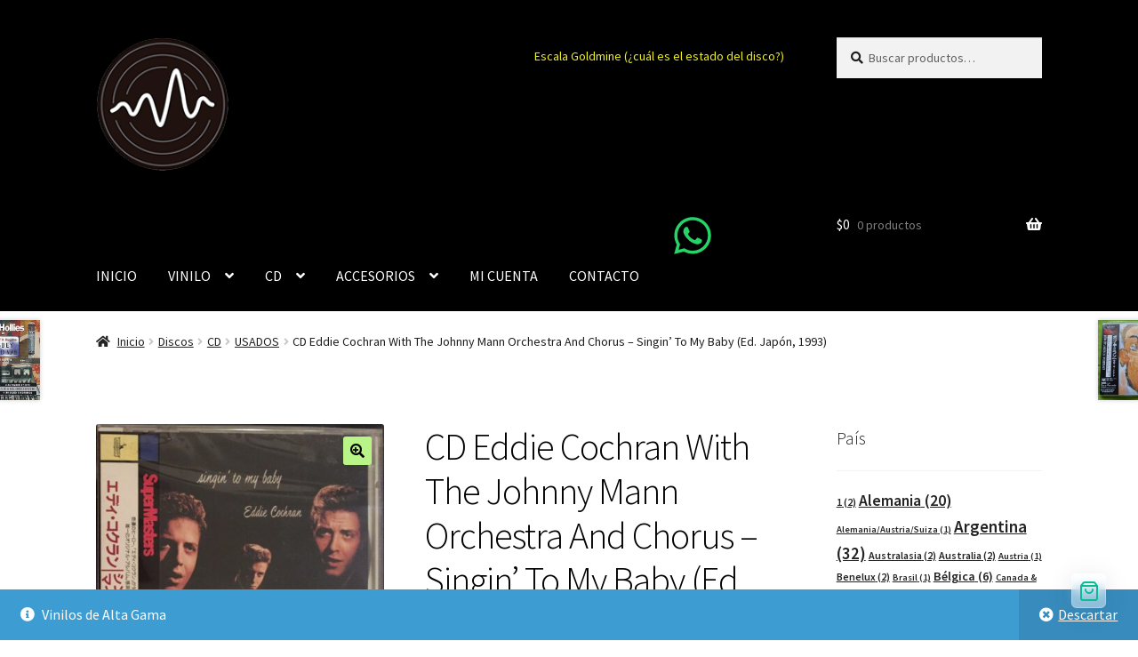

--- FILE ---
content_type: text/html; charset=UTF-8
request_url: https://vinilosdealtagama.cl/producto/cd-eddie-cochran-with-the-johnny-mann-orchestra-and-chorus-singin-to-my-baby-ed-japon-1993/
body_size: 146724
content:
<!doctype html>
<html lang="es" prefix="og: https://ogp.me/ns#">
<head>
<meta charset="UTF-8">
<meta name="viewport" content="width=device-width, initial-scale=1">
<link rel="profile" href="http://gmpg.org/xfn/11">
<link rel="pingback" href="https://vinilosdealtagama.cl/xmlrpc.php">


<!-- Google Tag Manager for WordPress by gtm4wp.com -->
<script data-cfasync="false" data-pagespeed-no-defer>
	var gtm4wp_datalayer_name = "dataLayer";
	var dataLayer = dataLayer || [];
	const gtm4wp_use_sku_instead = 1;
	const gtm4wp_currency = 'CLP';
	const gtm4wp_product_per_impression = 10;
	const gtm4wp_clear_ecommerce = false;
	const gtm4wp_datalayer_max_timeout = 2000;
</script>
<!-- End Google Tag Manager for WordPress by gtm4wp.com --><script>window._wca = window._wca || [];</script>

<!-- Optimización para motores de búsqueda de Rank Math -  https://rankmath.com/ -->
<title>CD Eddie Cochran With The Johnny Mann Orchestra And Chorus - Singin&#039; To My Baby (Ed. Japón, 1993) &#045; Vinilos de Alta Gama</title>
<meta name="description" content="OBI + inserto"/>
<meta name="robots" content="follow, index, max-snippet:-1, max-video-preview:-1, max-image-preview:large"/>
<link rel="canonical" href="https://vinilosdealtagama.cl/producto/cd-eddie-cochran-with-the-johnny-mann-orchestra-and-chorus-singin-to-my-baby-ed-japon-1993/" />
<meta property="og:locale" content="es_ES" />
<meta property="og:type" content="product" />
<meta property="og:title" content="CD Eddie Cochran With The Johnny Mann Orchestra And Chorus - Singin&#039; To My Baby (Ed. Japón, 1993) &#045; Vinilos de Alta Gama" />
<meta property="og:description" content="OBI + inserto" />
<meta property="og:url" content="https://vinilosdealtagama.cl/producto/cd-eddie-cochran-with-the-johnny-mann-orchestra-and-chorus-singin-to-my-baby-ed-japon-1993/" />
<meta property="og:site_name" content="Vinilos de Alta Gama" />
<meta property="og:updated_time" content="2025-09-21T19:07:15-04:00" />
<meta property="og:image" content="https://vinilosdealtagama.cl/wp-content/uploads/2022/11/Ny0zNDQ1LmpwZWc.jpeg" />
<meta property="og:image:secure_url" content="https://vinilosdealtagama.cl/wp-content/uploads/2022/11/Ny0zNDQ1LmpwZWc.jpeg" />
<meta property="og:image:width" content="600" />
<meta property="og:image:height" content="534" />
<meta property="og:image:alt" content="CD Eddie Cochran With The  Johnny Mann Orchestra And Chorus &#8211; Singin&#8217; To My Baby (Ed. Japón, 1993)" />
<meta property="og:image:type" content="image/jpeg" />
<meta property="product:price:amount" content="14000" />
<meta property="product:price:currency" content="CLP" />
<meta property="product:availability" content="instock" />
<meta name="twitter:card" content="summary_large_image" />
<meta name="twitter:title" content="CD Eddie Cochran With The Johnny Mann Orchestra And Chorus - Singin&#039; To My Baby (Ed. Japón, 1993) &#045; Vinilos de Alta Gama" />
<meta name="twitter:description" content="OBI + inserto" />
<meta name="twitter:image" content="https://vinilosdealtagama.cl/wp-content/uploads/2022/11/Ny0zNDQ1LmpwZWc.jpeg" />
<meta name="twitter:label1" content="Precio" />
<meta name="twitter:data1" content="$14.000" />
<meta name="twitter:label2" content="Disponibilidad" />
<meta name="twitter:data2" content="1 disponibles" />
<script type="application/ld+json" class="rank-math-schema">{"@context":"https://schema.org","@graph":[{"@type":["MusicStore","Organization"],"@id":"https://vinilosdealtagama.cl/#organization","name":"Vinilos de Alta Gama","url":"https://vinilosdealtagama.cl","logo":{"@type":"ImageObject","@id":"https://vinilosdealtagama.cl/#logo","url":"https://vinilosdealtagama.cl/wp-content/uploads/2025/01/cropped-cropped-Logo2025-1.png","contentUrl":"https://vinilosdealtagama.cl/wp-content/uploads/2025/01/cropped-cropped-Logo2025-1.png","caption":"Vinilos de Alta Gama","inLanguage":"es","width":"141","height":"141"},"openingHours":["Monday,Tuesday,Wednesday,Thursday,Friday,Saturday,Sunday 09:00-17:00"],"image":{"@id":"https://vinilosdealtagama.cl/#logo"}},{"@type":"WebSite","@id":"https://vinilosdealtagama.cl/#website","url":"https://vinilosdealtagama.cl","name":"Vinilos de Alta Gama","alternateName":"Vinilos Alta Gama","publisher":{"@id":"https://vinilosdealtagama.cl/#organization"},"inLanguage":"es"},{"@type":"ImageObject","@id":"https://vinilosdealtagama.cl/wp-content/uploads/2022/11/Ny0zNDQ1LmpwZWc.jpeg","url":"https://vinilosdealtagama.cl/wp-content/uploads/2022/11/Ny0zNDQ1LmpwZWc.jpeg","width":"600","height":"534","inLanguage":"es"},{"@type":"BreadcrumbList","@id":"https://vinilosdealtagama.cl/producto/cd-eddie-cochran-with-the-johnny-mann-orchestra-and-chorus-singin-to-my-baby-ed-japon-1993/#breadcrumb","itemListElement":[{"@type":"ListItem","position":"1","item":{"@id":"https://vinilosdealtagama.cl","name":"Hogar"}},{"@type":"ListItem","position":"2","item":{"@id":"https://vinilosdealtagama.cl/categoria-producto/discos/cd/","name":"CD"}},{"@type":"ListItem","position":"3","item":{"@id":"https://vinilosdealtagama.cl/producto/cd-eddie-cochran-with-the-johnny-mann-orchestra-and-chorus-singin-to-my-baby-ed-japon-1993/","name":"CD Eddie Cochran With The  Johnny Mann Orchestra And Chorus &#8211; Singin&#8217; To My Baby (Ed. Jap\u00f3n, 1993)"}}]},{"@type":"ItemPage","@id":"https://vinilosdealtagama.cl/producto/cd-eddie-cochran-with-the-johnny-mann-orchestra-and-chorus-singin-to-my-baby-ed-japon-1993/#webpage","url":"https://vinilosdealtagama.cl/producto/cd-eddie-cochran-with-the-johnny-mann-orchestra-and-chorus-singin-to-my-baby-ed-japon-1993/","name":"CD Eddie Cochran With The Johnny Mann Orchestra And Chorus - Singin&#039; To My Baby (Ed. Jap\u00f3n, 1993) &#045; Vinilos de Alta Gama","datePublished":"2023-08-29T01:21:44-04:00","dateModified":"2025-09-21T19:07:15-04:00","isPartOf":{"@id":"https://vinilosdealtagama.cl/#website"},"primaryImageOfPage":{"@id":"https://vinilosdealtagama.cl/wp-content/uploads/2022/11/Ny0zNDQ1LmpwZWc.jpeg"},"inLanguage":"es","breadcrumb":{"@id":"https://vinilosdealtagama.cl/producto/cd-eddie-cochran-with-the-johnny-mann-orchestra-and-chorus-singin-to-my-baby-ed-japon-1993/#breadcrumb"}},{"@type":"Product","name":"CD Eddie Cochran With The Johnny Mann Orchestra And Chorus - Singin' To My Baby (Ed. Jap\u00f3n, 1993) &#045; Vinilos de Alta Gama","description":"OBI + inserto","sku":"13179","category":"Discos &gt; CD","mainEntityOfPage":{"@id":"https://vinilosdealtagama.cl/producto/cd-eddie-cochran-with-the-johnny-mann-orchestra-and-chorus-singin-to-my-baby-ed-japon-1993/#webpage"},"image":[{"@type":"ImageObject","url":"https://vinilosdealtagama.cl/wp-content/uploads/2022/11/Ny0zNDQ1LmpwZWc.jpeg","height":"534","width":"600"},{"@type":"ImageObject","url":"https://vinilosdealtagama.cl/wp-content/uploads/2022/11/Ny0zNDQ1LmpwZWc.jpeg","height":"534","width":"600"},{"@type":"ImageObject","url":"https://vinilosdealtagama.cl/wp-content/uploads/2022/11/Ny02MTAyLmpwZWc.jpeg","height":"528","width":"599"},{"@type":"ImageObject","url":"https://vinilosdealtagama.cl/wp-content/uploads/2022/11/Ny0xMzM0LmpwZWc.jpeg","height":"588","width":"600"}],"offers":{"@type":"Offer","price":"14000","priceCurrency":"CLP","priceValidUntil":"2027-12-31","availability":"https://schema.org/InStock","itemCondition":"NewCondition","url":"https://vinilosdealtagama.cl/producto/cd-eddie-cochran-with-the-johnny-mann-orchestra-and-chorus-singin-to-my-baby-ed-japon-1993/","seller":{"@type":"Organization","@id":"https://vinilosdealtagama.cl/","name":"Vinilos de Alta Gama","url":"https://vinilosdealtagama.cl","logo":"https://vinilosdealtagama.cl/wp-content/uploads/2025/01/cropped-cropped-Logo2025-1.png"},"priceSpecification":{"price":"14000","priceCurrency":"CLP","valueAddedTaxIncluded":"false"}},"additionalProperty":[{"@type":"PropertyValue","name":"pa_artista","value":"Eddie Cochran With The Johnny Mann Orchestra And Chorus"},{"@type":"PropertyValue","name":"pa_album","value":"Singin' To My Baby"},{"@type":"PropertyValue","name":"pa_formato","value":"Album, CD, Mono"},{"@type":"PropertyValue","name":"pa_sello","value":"Liberty"},{"@type":"PropertyValue","name":"pa_ano","value":"1993"},{"@type":"PropertyValue","name":"pa_genero","value":"Rock"},{"@type":"PropertyValue","name":"pa_estilo","value":"Rock &amp; Roll"},{"@type":"PropertyValue","name":"pa_pais","value":"Jap\u00f3n"},{"@type":"PropertyValue","name":"pa_numero-de-discos","value":"1"},{"@type":"PropertyValue","name":"pa_estado","value":"Usado"},{"@type":"PropertyValue","name":"pa_condicion-disco","value":"Near Mint (NM or M-)"},{"@type":"PropertyValue","name":"pa_condicion-caratula","value":"Near Mint (NM or M-)"},{"@type":"PropertyValue","name":"pa_numerodecatalogo","value":"TOCP-7937"}],"@id":"https://vinilosdealtagama.cl/producto/cd-eddie-cochran-with-the-johnny-mann-orchestra-and-chorus-singin-to-my-baby-ed-japon-1993/#richSnippet"}]}</script>
<!-- /Plugin Rank Math WordPress SEO -->

<link rel='dns-prefetch' href='//www.googletagmanager.com' />
<link rel='dns-prefetch' href='//stats.wp.com' />
<link rel='dns-prefetch' href='//fonts.googleapis.com' />
<link rel='preconnect' href='//c0.wp.com' />
<link rel="alternate" type="application/rss+xml" title="Vinilos de Alta Gama &raquo; Feed" href="https://vinilosdealtagama.cl/feed/" />
<link rel="alternate" type="application/rss+xml" title="Vinilos de Alta Gama &raquo; Feed de los comentarios" href="https://vinilosdealtagama.cl/comments/feed/" />
<link rel="alternate" title="oEmbed (JSON)" type="application/json+oembed" href="https://vinilosdealtagama.cl/wp-json/oembed/1.0/embed?url=https%3A%2F%2Fvinilosdealtagama.cl%2Fproducto%2Fcd-eddie-cochran-with-the-johnny-mann-orchestra-and-chorus-singin-to-my-baby-ed-japon-1993%2F" />
<link rel="alternate" title="oEmbed (XML)" type="text/xml+oembed" href="https://vinilosdealtagama.cl/wp-json/oembed/1.0/embed?url=https%3A%2F%2Fvinilosdealtagama.cl%2Fproducto%2Fcd-eddie-cochran-with-the-johnny-mann-orchestra-and-chorus-singin-to-my-baby-ed-japon-1993%2F&#038;format=xml" />
		<style>
			.lazyload,
			.lazyloading {
				max-width: 100%;
			}
		</style>
		<style id='wp-img-auto-sizes-contain-inline-css'>
img:is([sizes=auto i],[sizes^="auto," i]){contain-intrinsic-size:3000px 1500px}
/*# sourceURL=wp-img-auto-sizes-contain-inline-css */
</style>
<link rel='stylesheet' id='taiowc-style-css' href='https://vinilosdealtagama.cl/wp-content/plugins/th-all-in-one-woo-cart/assets/css/style.css?ver=6.9' media='all' />
<style id='taiowc-style-inline-css'>
.cart-heading svg{display:block}.cart_fixed_1 .taiowc-content{right:36px; bottom:36px; left:auto} .taiowc-wrap.cart_fixed_2{right:0;left:auto;}.cart_fixed_2 .taiowc-content{
    border-radius: 5px 0px 0px 0px;} .cart_fixed_2 .taiowc-cart-close{left:-20px;}
/*# sourceURL=taiowc-style-inline-css */
</style>
<link rel='stylesheet' id='th-icon-css-css' href='https://vinilosdealtagama.cl/wp-content/plugins/th-all-in-one-woo-cart/th-icon/style.css?ver=2.2.4' media='all' />
<link rel='stylesheet' id='dashicons-css' href='https://c0.wp.com/c/6.9/wp-includes/css/dashicons.min.css' media='all' />
<style id='wp-emoji-styles-inline-css'>

	img.wp-smiley, img.emoji {
		display: inline !important;
		border: none !important;
		box-shadow: none !important;
		height: 1em !important;
		width: 1em !important;
		margin: 0 0.07em !important;
		vertical-align: -0.1em !important;
		background: none !important;
		padding: 0 !important;
	}
/*# sourceURL=wp-emoji-styles-inline-css */
</style>
<link rel='stylesheet' id='wp-block-library-css' href='https://c0.wp.com/c/6.9/wp-includes/css/dist/block-library/style.min.css' media='all' />
<style id='wp-block-library-theme-inline-css'>
.wp-block-audio :where(figcaption){color:#555;font-size:13px;text-align:center}.is-dark-theme .wp-block-audio :where(figcaption){color:#ffffffa6}.wp-block-audio{margin:0 0 1em}.wp-block-code{border:1px solid #ccc;border-radius:4px;font-family:Menlo,Consolas,monaco,monospace;padding:.8em 1em}.wp-block-embed :where(figcaption){color:#555;font-size:13px;text-align:center}.is-dark-theme .wp-block-embed :where(figcaption){color:#ffffffa6}.wp-block-embed{margin:0 0 1em}.blocks-gallery-caption{color:#555;font-size:13px;text-align:center}.is-dark-theme .blocks-gallery-caption{color:#ffffffa6}:root :where(.wp-block-image figcaption){color:#555;font-size:13px;text-align:center}.is-dark-theme :root :where(.wp-block-image figcaption){color:#ffffffa6}.wp-block-image{margin:0 0 1em}.wp-block-pullquote{border-bottom:4px solid;border-top:4px solid;color:currentColor;margin-bottom:1.75em}.wp-block-pullquote :where(cite),.wp-block-pullquote :where(footer),.wp-block-pullquote__citation{color:currentColor;font-size:.8125em;font-style:normal;text-transform:uppercase}.wp-block-quote{border-left:.25em solid;margin:0 0 1.75em;padding-left:1em}.wp-block-quote cite,.wp-block-quote footer{color:currentColor;font-size:.8125em;font-style:normal;position:relative}.wp-block-quote:where(.has-text-align-right){border-left:none;border-right:.25em solid;padding-left:0;padding-right:1em}.wp-block-quote:where(.has-text-align-center){border:none;padding-left:0}.wp-block-quote.is-large,.wp-block-quote.is-style-large,.wp-block-quote:where(.is-style-plain){border:none}.wp-block-search .wp-block-search__label{font-weight:700}.wp-block-search__button{border:1px solid #ccc;padding:.375em .625em}:where(.wp-block-group.has-background){padding:1.25em 2.375em}.wp-block-separator.has-css-opacity{opacity:.4}.wp-block-separator{border:none;border-bottom:2px solid;margin-left:auto;margin-right:auto}.wp-block-separator.has-alpha-channel-opacity{opacity:1}.wp-block-separator:not(.is-style-wide):not(.is-style-dots){width:100px}.wp-block-separator.has-background:not(.is-style-dots){border-bottom:none;height:1px}.wp-block-separator.has-background:not(.is-style-wide):not(.is-style-dots){height:2px}.wp-block-table{margin:0 0 1em}.wp-block-table td,.wp-block-table th{word-break:normal}.wp-block-table :where(figcaption){color:#555;font-size:13px;text-align:center}.is-dark-theme .wp-block-table :where(figcaption){color:#ffffffa6}.wp-block-video :where(figcaption){color:#555;font-size:13px;text-align:center}.is-dark-theme .wp-block-video :where(figcaption){color:#ffffffa6}.wp-block-video{margin:0 0 1em}:root :where(.wp-block-template-part.has-background){margin-bottom:0;margin-top:0;padding:1.25em 2.375em}
/*# sourceURL=/wp-includes/css/dist/block-library/theme.min.css */
</style>
<style id='classic-theme-styles-inline-css'>
/*! This file is auto-generated */
.wp-block-button__link{color:#fff;background-color:#32373c;border-radius:9999px;box-shadow:none;text-decoration:none;padding:calc(.667em + 2px) calc(1.333em + 2px);font-size:1.125em}.wp-block-file__button{background:#32373c;color:#fff;text-decoration:none}
/*# sourceURL=/wp-includes/css/classic-themes.min.css */
</style>
<style id='safe-svg-svg-icon-style-inline-css'>
.safe-svg-cover{text-align:center}.safe-svg-cover .safe-svg-inside{display:inline-block;max-width:100%}.safe-svg-cover svg{fill:currentColor;height:100%;max-height:100%;max-width:100%;width:100%}

/*# sourceURL=https://vinilosdealtagama.cl/wp-content/plugins/safe-svg/dist/safe-svg-block-frontend.css */
</style>
<link rel='stylesheet' id='th-advance-product-search-frontend-style-css' href='https://vinilosdealtagama.cl/wp-content/plugins/th-advance-product-search/build/style-th-advance-product-search.css?ver=1750163561' media='all' />
<link rel='stylesheet' id='taiowc-frontend-style-css' href='https://vinilosdealtagama.cl/wp-content/plugins/th-all-in-one-woo-cart/build/style-taiowc.css?ver=1768662609' media='all' />
<link rel='stylesheet' id='thaps-th-icon-css-css' href='https://vinilosdealtagama.cl/wp-content/plugins/th-advance-product-search/th-icon/style.css?ver=6.9' media='all' />
<link rel='stylesheet' id='storefront-gutenberg-blocks-css' href='https://vinilosdealtagama.cl/wp-content/themes/storefront/assets/css/base/gutenberg-blocks.css?ver=4.6.1' media='all' />
<style id='storefront-gutenberg-blocks-inline-css'>

				.wp-block-button__link:not(.has-text-color) {
					color: #000000;
				}

				.wp-block-button__link:not(.has-text-color):hover,
				.wp-block-button__link:not(.has-text-color):focus,
				.wp-block-button__link:not(.has-text-color):active {
					color: #000000;
				}

				.wp-block-button__link:not(.has-background) {
					background-color: #b9f489;
				}

				.wp-block-button__link:not(.has-background):hover,
				.wp-block-button__link:not(.has-background):focus,
				.wp-block-button__link:not(.has-background):active {
					border-color: #a0db70;
					background-color: #a0db70;
				}

				.wc-block-grid__products .wc-block-grid__product .wp-block-button__link {
					background-color: #b9f489;
					border-color: #b9f489;
					color: #000000;
				}

				.wp-block-quote footer,
				.wp-block-quote cite,
				.wp-block-quote__citation {
					color: #1e1e1e;
				}

				.wp-block-pullquote cite,
				.wp-block-pullquote footer,
				.wp-block-pullquote__citation {
					color: #1e1e1e;
				}

				.wp-block-image figcaption {
					color: #1e1e1e;
				}

				.wp-block-separator.is-style-dots::before {
					color: #000000;
				}

				.wp-block-file a.wp-block-file__button {
					color: #000000;
					background-color: #b9f489;
					border-color: #b9f489;
				}

				.wp-block-file a.wp-block-file__button:hover,
				.wp-block-file a.wp-block-file__button:focus,
				.wp-block-file a.wp-block-file__button:active {
					color: #000000;
					background-color: #a0db70;
				}

				.wp-block-code,
				.wp-block-preformatted pre {
					color: #1e1e1e;
				}

				.wp-block-table:not( .has-background ):not( .is-style-stripes ) tbody tr:nth-child(2n) td {
					background-color: #fdfdfd;
				}

				.wp-block-cover .wp-block-cover__inner-container h1:not(.has-text-color),
				.wp-block-cover .wp-block-cover__inner-container h2:not(.has-text-color),
				.wp-block-cover .wp-block-cover__inner-container h3:not(.has-text-color),
				.wp-block-cover .wp-block-cover__inner-container h4:not(.has-text-color),
				.wp-block-cover .wp-block-cover__inner-container h5:not(.has-text-color),
				.wp-block-cover .wp-block-cover__inner-container h6:not(.has-text-color) {
					color: #000000;
				}

				.wc-block-components-price-slider__range-input-progress,
				.rtl .wc-block-components-price-slider__range-input-progress {
					--range-color: #09bc92;
				}

				/* Target only IE11 */
				@media all and (-ms-high-contrast: none), (-ms-high-contrast: active) {
					.wc-block-components-price-slider__range-input-progress {
						background: #09bc92;
					}
				}

				.wc-block-components-button:not(.is-link) {
					background-color: #d2f2f0;
					color: #848484;
				}

				.wc-block-components-button:not(.is-link):hover,
				.wc-block-components-button:not(.is-link):focus,
				.wc-block-components-button:not(.is-link):active {
					background-color: #b9d9d7;
					color: #848484;
				}

				.wc-block-components-button:not(.is-link):disabled {
					background-color: #d2f2f0;
					color: #848484;
				}

				.wc-block-cart__submit-container {
					background-color: #ffffff;
				}

				.wc-block-cart__submit-container::before {
					color: rgba(220,220,220,0.5);
				}

				.wc-block-components-order-summary-item__quantity {
					background-color: #ffffff;
					border-color: #1e1e1e;
					box-shadow: 0 0 0 2px #ffffff;
					color: #1e1e1e;
				}
			
/*# sourceURL=storefront-gutenberg-blocks-inline-css */
</style>
<link rel='stylesheet' id='cr-frontend-css-css' href='https://vinilosdealtagama.cl/wp-content/plugins/customer-reviews-woocommerce/css/frontend.css?ver=5.97.0' media='all' />
<link rel='stylesheet' id='cr-badges-css-css' href='https://vinilosdealtagama.cl/wp-content/plugins/customer-reviews-woocommerce/css/badges.css?ver=5.97.0' media='all' />
<style id='global-styles-inline-css'>
:root{--wp--preset--aspect-ratio--square: 1;--wp--preset--aspect-ratio--4-3: 4/3;--wp--preset--aspect-ratio--3-4: 3/4;--wp--preset--aspect-ratio--3-2: 3/2;--wp--preset--aspect-ratio--2-3: 2/3;--wp--preset--aspect-ratio--16-9: 16/9;--wp--preset--aspect-ratio--9-16: 9/16;--wp--preset--color--black: #000000;--wp--preset--color--cyan-bluish-gray: #abb8c3;--wp--preset--color--white: #ffffff;--wp--preset--color--pale-pink: #f78da7;--wp--preset--color--vivid-red: #cf2e2e;--wp--preset--color--luminous-vivid-orange: #ff6900;--wp--preset--color--luminous-vivid-amber: #fcb900;--wp--preset--color--light-green-cyan: #7bdcb5;--wp--preset--color--vivid-green-cyan: #00d084;--wp--preset--color--pale-cyan-blue: #8ed1fc;--wp--preset--color--vivid-cyan-blue: #0693e3;--wp--preset--color--vivid-purple: #9b51e0;--wp--preset--gradient--vivid-cyan-blue-to-vivid-purple: linear-gradient(135deg,rgb(6,147,227) 0%,rgb(155,81,224) 100%);--wp--preset--gradient--light-green-cyan-to-vivid-green-cyan: linear-gradient(135deg,rgb(122,220,180) 0%,rgb(0,208,130) 100%);--wp--preset--gradient--luminous-vivid-amber-to-luminous-vivid-orange: linear-gradient(135deg,rgb(252,185,0) 0%,rgb(255,105,0) 100%);--wp--preset--gradient--luminous-vivid-orange-to-vivid-red: linear-gradient(135deg,rgb(255,105,0) 0%,rgb(207,46,46) 100%);--wp--preset--gradient--very-light-gray-to-cyan-bluish-gray: linear-gradient(135deg,rgb(238,238,238) 0%,rgb(169,184,195) 100%);--wp--preset--gradient--cool-to-warm-spectrum: linear-gradient(135deg,rgb(74,234,220) 0%,rgb(151,120,209) 20%,rgb(207,42,186) 40%,rgb(238,44,130) 60%,rgb(251,105,98) 80%,rgb(254,248,76) 100%);--wp--preset--gradient--blush-light-purple: linear-gradient(135deg,rgb(255,206,236) 0%,rgb(152,150,240) 100%);--wp--preset--gradient--blush-bordeaux: linear-gradient(135deg,rgb(254,205,165) 0%,rgb(254,45,45) 50%,rgb(107,0,62) 100%);--wp--preset--gradient--luminous-dusk: linear-gradient(135deg,rgb(255,203,112) 0%,rgb(199,81,192) 50%,rgb(65,88,208) 100%);--wp--preset--gradient--pale-ocean: linear-gradient(135deg,rgb(255,245,203) 0%,rgb(182,227,212) 50%,rgb(51,167,181) 100%);--wp--preset--gradient--electric-grass: linear-gradient(135deg,rgb(202,248,128) 0%,rgb(113,206,126) 100%);--wp--preset--gradient--midnight: linear-gradient(135deg,rgb(2,3,129) 0%,rgb(40,116,252) 100%);--wp--preset--font-size--small: 14px;--wp--preset--font-size--medium: 23px;--wp--preset--font-size--large: 26px;--wp--preset--font-size--x-large: 42px;--wp--preset--font-size--normal: 16px;--wp--preset--font-size--huge: 37px;--wp--preset--spacing--20: 0.44rem;--wp--preset--spacing--30: 0.67rem;--wp--preset--spacing--40: 1rem;--wp--preset--spacing--50: 1.5rem;--wp--preset--spacing--60: 2.25rem;--wp--preset--spacing--70: 3.38rem;--wp--preset--spacing--80: 5.06rem;--wp--preset--shadow--natural: 6px 6px 9px rgba(0, 0, 0, 0.2);--wp--preset--shadow--deep: 12px 12px 50px rgba(0, 0, 0, 0.4);--wp--preset--shadow--sharp: 6px 6px 0px rgba(0, 0, 0, 0.2);--wp--preset--shadow--outlined: 6px 6px 0px -3px rgb(255, 255, 255), 6px 6px rgb(0, 0, 0);--wp--preset--shadow--crisp: 6px 6px 0px rgb(0, 0, 0);}:root :where(.is-layout-flow) > :first-child{margin-block-start: 0;}:root :where(.is-layout-flow) > :last-child{margin-block-end: 0;}:root :where(.is-layout-flow) > *{margin-block-start: 24px;margin-block-end: 0;}:root :where(.is-layout-constrained) > :first-child{margin-block-start: 0;}:root :where(.is-layout-constrained) > :last-child{margin-block-end: 0;}:root :where(.is-layout-constrained) > *{margin-block-start: 24px;margin-block-end: 0;}:root :where(.is-layout-flex){gap: 24px;}:root :where(.is-layout-grid){gap: 24px;}body .is-layout-flex{display: flex;}.is-layout-flex{flex-wrap: wrap;align-items: center;}.is-layout-flex > :is(*, div){margin: 0;}body .is-layout-grid{display: grid;}.is-layout-grid > :is(*, div){margin: 0;}.has-black-color{color: var(--wp--preset--color--black) !important;}.has-cyan-bluish-gray-color{color: var(--wp--preset--color--cyan-bluish-gray) !important;}.has-white-color{color: var(--wp--preset--color--white) !important;}.has-pale-pink-color{color: var(--wp--preset--color--pale-pink) !important;}.has-vivid-red-color{color: var(--wp--preset--color--vivid-red) !important;}.has-luminous-vivid-orange-color{color: var(--wp--preset--color--luminous-vivid-orange) !important;}.has-luminous-vivid-amber-color{color: var(--wp--preset--color--luminous-vivid-amber) !important;}.has-light-green-cyan-color{color: var(--wp--preset--color--light-green-cyan) !important;}.has-vivid-green-cyan-color{color: var(--wp--preset--color--vivid-green-cyan) !important;}.has-pale-cyan-blue-color{color: var(--wp--preset--color--pale-cyan-blue) !important;}.has-vivid-cyan-blue-color{color: var(--wp--preset--color--vivid-cyan-blue) !important;}.has-vivid-purple-color{color: var(--wp--preset--color--vivid-purple) !important;}.has-black-background-color{background-color: var(--wp--preset--color--black) !important;}.has-cyan-bluish-gray-background-color{background-color: var(--wp--preset--color--cyan-bluish-gray) !important;}.has-white-background-color{background-color: var(--wp--preset--color--white) !important;}.has-pale-pink-background-color{background-color: var(--wp--preset--color--pale-pink) !important;}.has-vivid-red-background-color{background-color: var(--wp--preset--color--vivid-red) !important;}.has-luminous-vivid-orange-background-color{background-color: var(--wp--preset--color--luminous-vivid-orange) !important;}.has-luminous-vivid-amber-background-color{background-color: var(--wp--preset--color--luminous-vivid-amber) !important;}.has-light-green-cyan-background-color{background-color: var(--wp--preset--color--light-green-cyan) !important;}.has-vivid-green-cyan-background-color{background-color: var(--wp--preset--color--vivid-green-cyan) !important;}.has-pale-cyan-blue-background-color{background-color: var(--wp--preset--color--pale-cyan-blue) !important;}.has-vivid-cyan-blue-background-color{background-color: var(--wp--preset--color--vivid-cyan-blue) !important;}.has-vivid-purple-background-color{background-color: var(--wp--preset--color--vivid-purple) !important;}.has-black-border-color{border-color: var(--wp--preset--color--black) !important;}.has-cyan-bluish-gray-border-color{border-color: var(--wp--preset--color--cyan-bluish-gray) !important;}.has-white-border-color{border-color: var(--wp--preset--color--white) !important;}.has-pale-pink-border-color{border-color: var(--wp--preset--color--pale-pink) !important;}.has-vivid-red-border-color{border-color: var(--wp--preset--color--vivid-red) !important;}.has-luminous-vivid-orange-border-color{border-color: var(--wp--preset--color--luminous-vivid-orange) !important;}.has-luminous-vivid-amber-border-color{border-color: var(--wp--preset--color--luminous-vivid-amber) !important;}.has-light-green-cyan-border-color{border-color: var(--wp--preset--color--light-green-cyan) !important;}.has-vivid-green-cyan-border-color{border-color: var(--wp--preset--color--vivid-green-cyan) !important;}.has-pale-cyan-blue-border-color{border-color: var(--wp--preset--color--pale-cyan-blue) !important;}.has-vivid-cyan-blue-border-color{border-color: var(--wp--preset--color--vivid-cyan-blue) !important;}.has-vivid-purple-border-color{border-color: var(--wp--preset--color--vivid-purple) !important;}.has-vivid-cyan-blue-to-vivid-purple-gradient-background{background: var(--wp--preset--gradient--vivid-cyan-blue-to-vivid-purple) !important;}.has-light-green-cyan-to-vivid-green-cyan-gradient-background{background: var(--wp--preset--gradient--light-green-cyan-to-vivid-green-cyan) !important;}.has-luminous-vivid-amber-to-luminous-vivid-orange-gradient-background{background: var(--wp--preset--gradient--luminous-vivid-amber-to-luminous-vivid-orange) !important;}.has-luminous-vivid-orange-to-vivid-red-gradient-background{background: var(--wp--preset--gradient--luminous-vivid-orange-to-vivid-red) !important;}.has-very-light-gray-to-cyan-bluish-gray-gradient-background{background: var(--wp--preset--gradient--very-light-gray-to-cyan-bluish-gray) !important;}.has-cool-to-warm-spectrum-gradient-background{background: var(--wp--preset--gradient--cool-to-warm-spectrum) !important;}.has-blush-light-purple-gradient-background{background: var(--wp--preset--gradient--blush-light-purple) !important;}.has-blush-bordeaux-gradient-background{background: var(--wp--preset--gradient--blush-bordeaux) !important;}.has-luminous-dusk-gradient-background{background: var(--wp--preset--gradient--luminous-dusk) !important;}.has-pale-ocean-gradient-background{background: var(--wp--preset--gradient--pale-ocean) !important;}.has-electric-grass-gradient-background{background: var(--wp--preset--gradient--electric-grass) !important;}.has-midnight-gradient-background{background: var(--wp--preset--gradient--midnight) !important;}.has-small-font-size{font-size: var(--wp--preset--font-size--small) !important;}.has-medium-font-size{font-size: var(--wp--preset--font-size--medium) !important;}.has-large-font-size{font-size: var(--wp--preset--font-size--large) !important;}.has-x-large-font-size{font-size: var(--wp--preset--font-size--x-large) !important;}
:root :where(.wp-block-pullquote){font-size: 1.5em;line-height: 1.6;}
/*# sourceURL=global-styles-inline-css */
</style>
<link rel='stylesheet' id='photoswipe-css' href='https://c0.wp.com/p/woocommerce/10.4.3/assets/css/photoswipe/photoswipe.min.css' media='all' />
<link rel='stylesheet' id='photoswipe-default-skin-css' href='https://c0.wp.com/p/woocommerce/10.4.3/assets/css/photoswipe/default-skin/default-skin.min.css' media='all' />
<style id='woocommerce-inline-inline-css'>
.woocommerce form .form-row .required { visibility: visible; }
/*# sourceURL=woocommerce-inline-inline-css */
</style>
<link rel='stylesheet' id='woomelly-frontend-css' href='https://vinilosdealtagama.cl/wp-content/plugins/woomelly/assets/css/frontend.min.css?ver=3.1.2.1' media='all' />
<link rel='stylesheet' id='storefront-style-css' href='https://vinilosdealtagama.cl/wp-content/themes/storefront/style.css?ver=4.6.1' media='all' />
<style id='storefront-style-inline-css'>

			.main-navigation ul li a,
			.site-title a,
			ul.menu li a,
			.site-branding h1 a,
			button.menu-toggle,
			button.menu-toggle:hover,
			.handheld-navigation .dropdown-toggle {
				color: #ffffff;
			}

			button.menu-toggle,
			button.menu-toggle:hover {
				border-color: #ffffff;
			}

			.main-navigation ul li a:hover,
			.main-navigation ul li:hover > a,
			.site-title a:hover,
			.site-header ul.menu li.current-menu-item > a {
				color: #ffffff;
			}

			table:not( .has-background ) th {
				background-color: #f8f8f8;
			}

			table:not( .has-background ) tbody td {
				background-color: #fdfdfd;
			}

			table:not( .has-background ) tbody tr:nth-child(2n) td,
			fieldset,
			fieldset legend {
				background-color: #fbfbfb;
			}

			.site-header,
			.secondary-navigation ul ul,
			.main-navigation ul.menu > li.menu-item-has-children:after,
			.secondary-navigation ul.menu ul,
			.storefront-handheld-footer-bar,
			.storefront-handheld-footer-bar ul li > a,
			.storefront-handheld-footer-bar ul li.search .site-search,
			button.menu-toggle,
			button.menu-toggle:hover {
				background-color: #000000;
			}

			p.site-description,
			.site-header,
			.storefront-handheld-footer-bar {
				color: #efef21;
			}

			button.menu-toggle:after,
			button.menu-toggle:before,
			button.menu-toggle span:before {
				background-color: #ffffff;
			}

			h1, h2, h3, h4, h5, h6, .wc-block-grid__product-title {
				color: #000000;
			}

			.widget h1 {
				border-bottom-color: #000000;
			}

			body,
			.secondary-navigation a {
				color: #1e1e1e;
			}

			.widget-area .widget a,
			.hentry .entry-header .posted-on a,
			.hentry .entry-header .post-author a,
			.hentry .entry-header .post-comments a,
			.hentry .entry-header .byline a {
				color: #232323;
			}

			a {
				color: #09bc92;
			}

			a:focus,
			button:focus,
			.button.alt:focus,
			input:focus,
			textarea:focus,
			input[type="button"]:focus,
			input[type="reset"]:focus,
			input[type="submit"]:focus,
			input[type="email"]:focus,
			input[type="tel"]:focus,
			input[type="url"]:focus,
			input[type="password"]:focus,
			input[type="search"]:focus {
				outline-color: #09bc92;
			}

			button, input[type="button"], input[type="reset"], input[type="submit"], .button, .widget a.button {
				background-color: #b9f489;
				border-color: #b9f489;
				color: #000000;
			}

			button:hover, input[type="button"]:hover, input[type="reset"]:hover, input[type="submit"]:hover, .button:hover, .widget a.button:hover {
				background-color: #a0db70;
				border-color: #a0db70;
				color: #000000;
			}

			button.alt, input[type="button"].alt, input[type="reset"].alt, input[type="submit"].alt, .button.alt, .widget-area .widget a.button.alt {
				background-color: #d2f2f0;
				border-color: #d2f2f0;
				color: #848484;
			}

			button.alt:hover, input[type="button"].alt:hover, input[type="reset"].alt:hover, input[type="submit"].alt:hover, .button.alt:hover, .widget-area .widget a.button.alt:hover {
				background-color: #b9d9d7;
				border-color: #b9d9d7;
				color: #848484;
			}

			.pagination .page-numbers li .page-numbers.current {
				background-color: #e6e6e6;
				color: #141414;
			}

			#comments .comment-list .comment-content .comment-text {
				background-color: #f8f8f8;
			}

			.site-footer {
				background-color: #adadad;
				color: #000000;
			}

			.site-footer a:not(.button):not(.components-button) {
				color: #000000;
			}

			.site-footer .storefront-handheld-footer-bar a:not(.button):not(.components-button) {
				color: #ffffff;
			}

			.site-footer h1, .site-footer h2, .site-footer h3, .site-footer h4, .site-footer h5, .site-footer h6, .site-footer .widget .widget-title, .site-footer .widget .widgettitle {
				color: #000000;
			}

			.page-template-template-homepage.has-post-thumbnail .type-page.has-post-thumbnail .entry-title {
				color: #000000;
			}

			.page-template-template-homepage.has-post-thumbnail .type-page.has-post-thumbnail .entry-content {
				color: #000000;
			}

			@media screen and ( min-width: 768px ) {
				.secondary-navigation ul.menu a:hover {
					color: #ffff3a;
				}

				.secondary-navigation ul.menu a {
					color: #efef21;
				}

				.main-navigation ul.menu ul.sub-menu,
				.main-navigation ul.nav-menu ul.children {
					background-color: #000000;
				}

				.site-header {
					border-bottom-color: #000000;
				}
			}
/*# sourceURL=storefront-style-inline-css */
</style>
<link rel='stylesheet' id='storefront-icons-css' href='https://vinilosdealtagama.cl/wp-content/themes/storefront/assets/css/base/icons.css?ver=4.6.1' media='all' />
<link rel='stylesheet' id='storefront-fonts-css' href='https://fonts.googleapis.com/css?family=Source+Sans+Pro%3A400%2C300%2C300italic%2C400italic%2C600%2C700%2C900&#038;subset=latin%2Clatin-ext&#038;ver=4.6.1' media='all' />
<link rel='stylesheet' id='storefront-jetpack-widgets-css' href='https://vinilosdealtagama.cl/wp-content/themes/storefront/assets/css/jetpack/widgets.css?ver=4.6.1' media='all' />
        <link rel="preload" href="https://vinilosdealtagama.cl/wp-content/plugins/disco/assets/build/plugin-public.css?ver=1.2.47" as="style" onload="this.onload=null;this.rel='stylesheet'">
        <noscript><link rel='stylesheet' id='disco-plugin-styles-css' href='https://vinilosdealtagama.cl/wp-content/plugins/disco/assets/build/plugin-public.css?ver=1.2.47' media='all' />
</noscript>
        <script>!function(t){"use strict";t.loadCSS||(t.loadCSS=function(){});var e=loadCSS.relpreload={};if(e.support=function(){var e;try{e=t.document.createElement("link").relList.supports("preload")}catch(t){e=!1}return function(){return e}}(),e.bindMediaToggle=function(t){var e=t.media||"all";function a(){t.media=e}t.addEventListener?t.addEventListener("load",a):t.attachEvent&&t.attachEvent("onload",a),setTimeout(function(){t.rel="stylesheet",t.media="only x"}),setTimeout(a,3e3)},e.poly=function(){if(!e.support())for(var a=t.document.getElementsByTagName("link"),n=0;n<a.length;n++){var o=a[n];"preload"!==o.rel||"style"!==o.getAttribute("as")||o.getAttribute("data-loadcss")||(o.setAttribute("data-loadcss",!0),e.bindMediaToggle(o))}},!e.support()){e.poly();var a=t.setInterval(e.poly,500);t.addEventListener?t.addEventListener("load",function(){e.poly(),t.clearInterval(a)}):t.attachEvent&&t.attachEvent("onload",function(){e.poly(),t.clearInterval(a)})}"undefined"!=typeof exports?exports.loadCSS=loadCSS:t.loadCSS=loadCSS}("undefined"!=typeof global?global:this);</script><link rel='stylesheet' id='th-icon-css' href='https://vinilosdealtagama.cl/wp-content/plugins/th-advance-product-search/th-icon/style.css?ver=1.3.1' media='all' />
<link rel='stylesheet' id='th-advance-product-search-front-css' href='https://vinilosdealtagama.cl/wp-content/plugins/th-advance-product-search/assets/css/thaps-front-style.css?ver=1.3.1' media='all' />
<style id='th-advance-product-search-front-inline-css'>
.thaps-search-box{max-width:550px;}.thaps-from-wrap,input[type='text'].thaps-search-autocomplete,.thaps-box-open .thaps-icon-arrow{background-color:;} .thaps-from-wrap{background-color:;} input[type='text'].thaps-search-autocomplete, input[type='text'].thaps-search-autocomplete::-webkit-input-placeholder{color:;} .thaps-from-wrap,.thaps-autocomplete-suggestions{border-color:;}

 .thaps-box-open .thaps-icon-arrow{border-left-color:;border-top-color:;} 

 #thaps-search-button{background:; color:;} 

 #thaps-search-button:hover{background:; color:;}

 .submit-active #thaps-search-button .th-icon path{color:;} .thaps-suggestion-heading .thaps-title, .thaps-suggestion-heading .thaps-title strong{color:;} .thaps-title,.thaps-suggestion-taxonomy-product-cat .thaps-title, .thaps-suggestion-more .thaps-title strong{color:;} .thaps-sku, .thaps-desc, .thaps-price,.thaps-price del{color:;} .thaps-suggestion-heading{border-color:;} .thaps-autocomplete-selected,.thaps-suggestion-more:hover{background:;} .thaps-autocomplete-suggestions,.thaps-suggestion-more{background:;} .thaps-title strong{color:;} 
/*# sourceURL=th-advance-product-search-front-inline-css */
</style>
<link rel='stylesheet' id='storefront-woocommerce-style-css' href='https://vinilosdealtagama.cl/wp-content/themes/storefront/assets/css/woocommerce/woocommerce.css?ver=4.6.1' media='all' />
<style id='storefront-woocommerce-style-inline-css'>
@font-face {
				font-family: star;
				src: url(https://vinilosdealtagama.cl/wp-content/plugins/woocommerce/assets/fonts/star.eot);
				src:
					url(https://vinilosdealtagama.cl/wp-content/plugins/woocommerce/assets/fonts/star.eot?#iefix) format("embedded-opentype"),
					url(https://vinilosdealtagama.cl/wp-content/plugins/woocommerce/assets/fonts/star.woff) format("woff"),
					url(https://vinilosdealtagama.cl/wp-content/plugins/woocommerce/assets/fonts/star.ttf) format("truetype"),
					url(https://vinilosdealtagama.cl/wp-content/plugins/woocommerce/assets/fonts/star.svg#star) format("svg");
				font-weight: 400;
				font-style: normal;
			}
			@font-face {
				font-family: WooCommerce;
				src: url(https://vinilosdealtagama.cl/wp-content/plugins/woocommerce/assets/fonts/WooCommerce.eot);
				src:
					url(https://vinilosdealtagama.cl/wp-content/plugins/woocommerce/assets/fonts/WooCommerce.eot?#iefix) format("embedded-opentype"),
					url(https://vinilosdealtagama.cl/wp-content/plugins/woocommerce/assets/fonts/WooCommerce.woff) format("woff"),
					url(https://vinilosdealtagama.cl/wp-content/plugins/woocommerce/assets/fonts/WooCommerce.ttf) format("truetype"),
					url(https://vinilosdealtagama.cl/wp-content/plugins/woocommerce/assets/fonts/WooCommerce.svg#WooCommerce) format("svg");
				font-weight: 400;
				font-style: normal;
			}

			a.cart-contents,
			.site-header-cart .widget_shopping_cart a {
				color: #ffffff;
			}

			a.cart-contents:hover,
			.site-header-cart .widget_shopping_cart a:hover,
			.site-header-cart:hover > li > a {
				color: #ffffff;
			}

			table.cart td.product-remove,
			table.cart td.actions {
				border-top-color: #ffffff;
			}

			.storefront-handheld-footer-bar ul li.cart .count {
				background-color: #ffffff;
				color: #000000;
				border-color: #000000;
			}

			.woocommerce-tabs ul.tabs li.active a,
			ul.products li.product .price,
			.onsale,
			.wc-block-grid__product-onsale,
			.widget_search form:before,
			.widget_product_search form:before {
				color: #1e1e1e;
			}

			.woocommerce-breadcrumb a,
			a.woocommerce-review-link,
			.product_meta a {
				color: #232323;
			}

			.wc-block-grid__product-onsale,
			.onsale {
				border-color: #1e1e1e;
			}

			.star-rating span:before,
			.quantity .plus, .quantity .minus,
			p.stars a:hover:after,
			p.stars a:after,
			.star-rating span:before,
			#payment .payment_methods li input[type=radio]:first-child:checked+label:before {
				color: #09bc92;
			}

			.widget_price_filter .ui-slider .ui-slider-range,
			.widget_price_filter .ui-slider .ui-slider-handle {
				background-color: #09bc92;
			}

			.order_details {
				background-color: #f8f8f8;
			}

			.order_details > li {
				border-bottom: 1px dotted #e3e3e3;
			}

			.order_details:before,
			.order_details:after {
				background: -webkit-linear-gradient(transparent 0,transparent 0),-webkit-linear-gradient(135deg,#f8f8f8 33.33%,transparent 33.33%),-webkit-linear-gradient(45deg,#f8f8f8 33.33%,transparent 33.33%)
			}

			#order_review {
				background-color: #ffffff;
			}

			#payment .payment_methods > li .payment_box,
			#payment .place-order {
				background-color: #fafafa;
			}

			#payment .payment_methods > li:not(.woocommerce-notice) {
				background-color: #f5f5f5;
			}

			#payment .payment_methods > li:not(.woocommerce-notice):hover {
				background-color: #f0f0f0;
			}

			.woocommerce-pagination .page-numbers li .page-numbers.current {
				background-color: #e6e6e6;
				color: #141414;
			}

			.wc-block-grid__product-onsale,
			.onsale,
			.woocommerce-pagination .page-numbers li .page-numbers:not(.current) {
				color: #1e1e1e;
			}

			p.stars a:before,
			p.stars a:hover~a:before,
			p.stars.selected a.active~a:before {
				color: #1e1e1e;
			}

			p.stars.selected a.active:before,
			p.stars:hover a:before,
			p.stars.selected a:not(.active):before,
			p.stars.selected a.active:before {
				color: #09bc92;
			}

			.single-product div.product .woocommerce-product-gallery .woocommerce-product-gallery__trigger {
				background-color: #b9f489;
				color: #000000;
			}

			.single-product div.product .woocommerce-product-gallery .woocommerce-product-gallery__trigger:hover {
				background-color: #a0db70;
				border-color: #a0db70;
				color: #000000;
			}

			.button.added_to_cart:focus,
			.button.wc-forward:focus {
				outline-color: #09bc92;
			}

			.added_to_cart,
			.site-header-cart .widget_shopping_cart a.button,
			.wc-block-grid__products .wc-block-grid__product .wp-block-button__link {
				background-color: #b9f489;
				border-color: #b9f489;
				color: #000000;
			}

			.added_to_cart:hover,
			.site-header-cart .widget_shopping_cart a.button:hover,
			.wc-block-grid__products .wc-block-grid__product .wp-block-button__link:hover {
				background-color: #a0db70;
				border-color: #a0db70;
				color: #000000;
			}

			.added_to_cart.alt, .added_to_cart, .widget a.button.checkout {
				background-color: #d2f2f0;
				border-color: #d2f2f0;
				color: #848484;
			}

			.added_to_cart.alt:hover, .added_to_cart:hover, .widget a.button.checkout:hover {
				background-color: #b9d9d7;
				border-color: #b9d9d7;
				color: #848484;
			}

			.button.loading {
				color: #b9f489;
			}

			.button.loading:hover {
				background-color: #b9f489;
			}

			.button.loading:after {
				color: #000000;
			}

			@media screen and ( min-width: 768px ) {
				.site-header-cart .widget_shopping_cart,
				.site-header .product_list_widget li .quantity {
					color: #efef21;
				}

				.site-header-cart .widget_shopping_cart .buttons,
				.site-header-cart .widget_shopping_cart .total {
					background-color: #000000;
				}

				.site-header-cart .widget_shopping_cart {
					background-color: #000000;
				}
			}
				.storefront-product-pagination a {
					color: #1e1e1e;
					background-color: #ffffff;
				}
				.storefront-sticky-add-to-cart {
					color: #1e1e1e;
					background-color: #ffffff;
				}

				.storefront-sticky-add-to-cart a:not(.button) {
					color: #ffffff;
				}
/*# sourceURL=storefront-woocommerce-style-inline-css */
</style>
<link rel='stylesheet' id='storefront-woocommerce-brands-style-css' href='https://vinilosdealtagama.cl/wp-content/themes/storefront/assets/css/woocommerce/extensions/brands.css?ver=4.6.1' media='all' />
<script id="woocommerce-google-analytics-integration-gtag-js-after">
/* Google Analytics for WooCommerce (gtag.js) */
					window.dataLayer = window.dataLayer || [];
					function gtag(){dataLayer.push(arguments);}
					// Set up default consent state.
					for ( const mode of [{"analytics_storage":"denied","ad_storage":"denied","ad_user_data":"denied","ad_personalization":"denied","region":["AT","BE","BG","HR","CY","CZ","DK","EE","FI","FR","DE","GR","HU","IS","IE","IT","LV","LI","LT","LU","MT","NL","NO","PL","PT","RO","SK","SI","ES","SE","GB","CH"]}] || [] ) {
						gtag( "consent", "default", { "wait_for_update": 500, ...mode } );
					}
					gtag("js", new Date());
					gtag("set", "developer_id.dOGY3NW", true);
					gtag("config", "G-0GZZBRF52L", {"track_404":true,"allow_google_signals":true,"logged_in":false,"linker":{"domains":[],"allow_incoming":true},"custom_map":{"dimension1":"logged_in"}});
//# sourceURL=woocommerce-google-analytics-integration-gtag-js-after
</script>
<script src="https://c0.wp.com/c/6.9/wp-includes/js/jquery/jquery.min.js" id="jquery-core-js"></script>
<script src="https://c0.wp.com/c/6.9/wp-includes/js/jquery/jquery-migrate.min.js" id="jquery-migrate-js"></script>
<script id="taiowc-cart-script-js-extra">
var taiowc_param = {"ajax_url":"https://vinilosdealtagama.cl/wp-admin/admin-ajax.php","wc_ajax_url":"/?wc-ajax=%%endpoint%%","update_qty_nonce":"4cf0d5147c","html":{"successNotice":"\u003Cul class=\"taiowc-notices-msg\"\u003E\u003Cli class=\"taiowc-notice-success\"\u003E\u003C/li\u003E\u003C/ul\u003E","errorNotice":"\u003Cul class=\"taiowc-notices-msg\"\u003E\u003Cli class=\"taiowc-notice-error\"\u003E\u003C/li\u003E\u003C/ul\u003E"},"taiowc-cart_open":"simple-open"};
//# sourceURL=taiowc-cart-script-js-extra
</script>
<script src="https://vinilosdealtagama.cl/wp-content/plugins/th-all-in-one-woo-cart/assets/js/taiowc-cart.js?ver=2.2.4" id="taiowc-cart-script-js" defer data-wp-strategy="defer"></script>
<script src="https://c0.wp.com/p/woocommerce/10.4.3/assets/js/js-cookie/js.cookie.min.js" id="wc-js-cookie-js" defer data-wp-strategy="defer"></script>
<script id="wc-cart-fragments-js-extra">
var wc_cart_fragments_params = {"ajax_url":"/wp-admin/admin-ajax.php","wc_ajax_url":"/?wc-ajax=%%endpoint%%","cart_hash_key":"wc_cart_hash_5a35450b2e0f4749633c017275246969","fragment_name":"wc_fragments_5a35450b2e0f4749633c017275246969","request_timeout":"5000"};
//# sourceURL=wc-cart-fragments-js-extra
</script>
<script src="https://c0.wp.com/p/woocommerce/10.4.3/assets/js/frontend/cart-fragments.min.js" id="wc-cart-fragments-js" defer data-wp-strategy="defer"></script>
<script src="https://c0.wp.com/p/woocommerce/10.4.3/assets/js/jquery-blockui/jquery.blockUI.min.js" id="wc-jquery-blockui-js" defer data-wp-strategy="defer"></script>
<script id="wc-add-to-cart-js-extra">
var wc_add_to_cart_params = {"ajax_url":"/wp-admin/admin-ajax.php","wc_ajax_url":"/?wc-ajax=%%endpoint%%","i18n_view_cart":"Ver carrito","cart_url":"https://vinilosdealtagama.cl/carrito/","is_cart":"","cart_redirect_after_add":"no"};
//# sourceURL=wc-add-to-cart-js-extra
</script>
<script src="https://c0.wp.com/p/woocommerce/10.4.3/assets/js/frontend/add-to-cart.min.js" id="wc-add-to-cart-js" defer data-wp-strategy="defer"></script>
<script src="https://c0.wp.com/p/woocommerce/10.4.3/assets/js/zoom/jquery.zoom.min.js" id="wc-zoom-js" defer data-wp-strategy="defer"></script>
<script src="https://c0.wp.com/p/woocommerce/10.4.3/assets/js/flexslider/jquery.flexslider.min.js" id="wc-flexslider-js" defer data-wp-strategy="defer"></script>
<script src="https://c0.wp.com/p/woocommerce/10.4.3/assets/js/photoswipe/photoswipe.min.js" id="wc-photoswipe-js" defer data-wp-strategy="defer"></script>
<script src="https://c0.wp.com/p/woocommerce/10.4.3/assets/js/photoswipe/photoswipe-ui-default.min.js" id="wc-photoswipe-ui-default-js" defer data-wp-strategy="defer"></script>
<script id="wc-single-product-js-extra">
var wc_single_product_params = {"i18n_required_rating_text":"Por favor elige una puntuaci\u00f3n","i18n_rating_options":["1 de 5 estrellas","2 de 5 estrellas","3 de 5 estrellas","4 de 5 estrellas","5 de 5 estrellas"],"i18n_product_gallery_trigger_text":"Ver galer\u00eda de im\u00e1genes a pantalla completa","review_rating_required":"yes","flexslider":{"rtl":false,"animation":"slide","smoothHeight":true,"directionNav":false,"controlNav":"thumbnails","slideshow":false,"animationSpeed":500,"animationLoop":false,"allowOneSlide":false},"zoom_enabled":"1","zoom_options":[],"photoswipe_enabled":"1","photoswipe_options":{"shareEl":false,"closeOnScroll":false,"history":false,"hideAnimationDuration":0,"showAnimationDuration":0},"flexslider_enabled":"1"};
//# sourceURL=wc-single-product-js-extra
</script>
<script src="https://c0.wp.com/p/woocommerce/10.4.3/assets/js/frontend/single-product.min.js" id="wc-single-product-js" defer data-wp-strategy="defer"></script>
<script id="woocommerce-js-extra">
var woocommerce_params = {"ajax_url":"/wp-admin/admin-ajax.php","wc_ajax_url":"/?wc-ajax=%%endpoint%%","i18n_password_show":"Mostrar contrase\u00f1a","i18n_password_hide":"Ocultar contrase\u00f1a"};
//# sourceURL=woocommerce-js-extra
</script>
<script src="https://c0.wp.com/p/woocommerce/10.4.3/assets/js/frontend/woocommerce.min.js" id="woocommerce-js" defer data-wp-strategy="defer"></script>
<script src="https://vinilosdealtagama.cl/wp-content/plugins/woomelly/assets/js/frontend.min.js?ver=3.1.2.1" id="woomelly-frontend-js"></script>
<script src="https://stats.wp.com/s-202604.js" id="woocommerce-analytics-js" defer data-wp-strategy="defer"></script>
<script id="th-advance-product-search-front-js-extra">
var th_advance_product_search_options = {"ajaxUrl":"https://vinilosdealtagama.cl/wp-admin/admin-ajax.php","thaps_nonce":"552373a90c","thaps_length":"1","thaps_ga_event":"1","thaps_ga_site_search_module":""};
//# sourceURL=th-advance-product-search-front-js-extra
</script>
<script src="https://vinilosdealtagama.cl/wp-content/plugins/th-advance-product-search/assets/js/thaps-search.js?ver=1" id="th-advance-product-search-front-js"></script>
<link rel="https://api.w.org/" href="https://vinilosdealtagama.cl/wp-json/" /><link rel="alternate" title="JSON" type="application/json" href="https://vinilosdealtagama.cl/wp-json/wp/v2/product/16015" /><link rel="EditURI" type="application/rsd+xml" title="RSD" href="https://vinilosdealtagama.cl/xmlrpc.php?rsd" />
<meta name="generator" content="WordPress 6.9" />
<meta name="generator" content="Woomelly 3.1.2.1" />
<link rel='shortlink' href='https://vinilosdealtagama.cl/?p=16015' />
<meta name="generator" content="Redux 4.5.10" />	<style>img#wpstats{display:none}</style>
		
<!-- Google Tag Manager for WordPress by gtm4wp.com -->
<!-- GTM Container placement set to automatic -->
<script data-cfasync="false" data-pagespeed-no-defer>
	var dataLayer_content = {"pagePostType":"product","pagePostType2":"single-product","pagePostAuthor":"vinilosdealtagama.cl","customerTotalOrders":0,"customerTotalOrderValue":0,"customerFirstName":"","customerLastName":"","customerBillingFirstName":"","customerBillingLastName":"","customerBillingCompany":"","customerBillingAddress1":"","customerBillingAddress2":"","customerBillingCity":"","customerBillingState":"","customerBillingPostcode":"","customerBillingCountry":"","customerBillingEmail":"","customerBillingEmailHash":"","customerBillingPhone":"","customerShippingFirstName":"","customerShippingLastName":"","customerShippingCompany":"","customerShippingAddress1":"","customerShippingAddress2":"","customerShippingCity":"","customerShippingState":"","customerShippingPostcode":"","customerShippingCountry":"","cartContent":{"totals":{"applied_coupons":[],"discount_total":0,"subtotal":0,"total":0},"items":[]},"productRatingCounts":[],"productAverageRating":0,"productReviewCount":0,"productType":"simple","productIsVariable":0};
	dataLayer.push( dataLayer_content );
</script>
<script data-cfasync="false" data-pagespeed-no-defer>
(function(w,d,s,l,i){w[l]=w[l]||[];w[l].push({'gtm.start':
new Date().getTime(),event:'gtm.js'});var f=d.getElementsByTagName(s)[0],
j=d.createElement(s),dl=l!='dataLayer'?'&l='+l:'';j.async=true;j.src=
'//www.googletagmanager.com/gtm.js?id='+i+dl;f.parentNode.insertBefore(j,f);
})(window,document,'script','dataLayer','GTM-PG3VN949');
</script>
<!-- End Google Tag Manager for WordPress by gtm4wp.com -->		<script>
			document.documentElement.className = document.documentElement.className.replace('no-js', 'js');
		</script>
				<style>
			.no-js img.lazyload {
				display: none;
			}

			figure.wp-block-image img.lazyloading {
				min-width: 150px;
			}

			.lazyload,
			.lazyloading {
				--smush-placeholder-width: 100px;
				--smush-placeholder-aspect-ratio: 1/1;
				width: var(--smush-image-width, var(--smush-placeholder-width)) !important;
				aspect-ratio: var(--smush-image-aspect-ratio, var(--smush-placeholder-aspect-ratio)) !important;
			}

						.lazyload, .lazyloading {
				opacity: 0;
			}

			.lazyloaded {
				opacity: 1;
				transition: opacity 400ms;
				transition-delay: 0ms;
			}

					</style>
		<!-- Analytics by WP Statistics - https://wp-statistics.com -->
<!-- Google site verification - Google for WooCommerce -->
<meta name="google-site-verification" content="2oHjnf7E5BvbdEVSigSt514ZXBwWyK414Mzy2Lx55Qk" />
	<noscript><style>.woocommerce-product-gallery{ opacity: 1 !important; }</style></noscript>
	<meta name="generator" content="Elementor 3.34.2; features: additional_custom_breakpoints; settings: css_print_method-external, google_font-enabled, font_display-auto">
			<style>
				.e-con.e-parent:nth-of-type(n+4):not(.e-lazyloaded):not(.e-no-lazyload),
				.e-con.e-parent:nth-of-type(n+4):not(.e-lazyloaded):not(.e-no-lazyload) * {
					background-image: none !important;
				}
				@media screen and (max-height: 1024px) {
					.e-con.e-parent:nth-of-type(n+3):not(.e-lazyloaded):not(.e-no-lazyload),
					.e-con.e-parent:nth-of-type(n+3):not(.e-lazyloaded):not(.e-no-lazyload) * {
						background-image: none !important;
					}
				}
				@media screen and (max-height: 640px) {
					.e-con.e-parent:nth-of-type(n+2):not(.e-lazyloaded):not(.e-no-lazyload),
					.e-con.e-parent:nth-of-type(n+2):not(.e-lazyloaded):not(.e-no-lazyload) * {
						background-image: none !important;
					}
				}
			</style>
			<link rel="icon" href="https://vinilosdealtagama.cl/wp-content/uploads/2025/01/cropped-altagama_supergraphic2-32x32.jpg" sizes="32x32" />
<link rel="icon" href="https://vinilosdealtagama.cl/wp-content/uploads/2025/01/cropped-altagama_supergraphic2-192x192.jpg" sizes="192x192" />
<link rel="apple-touch-icon" href="https://vinilosdealtagama.cl/wp-content/uploads/2025/01/cropped-altagama_supergraphic2-180x180.jpg" />
<meta name="msapplication-TileImage" content="https://vinilosdealtagama.cl/wp-content/uploads/2025/01/cropped-altagama_supergraphic2-270x270.jpg" />
		<style id="wp-custom-css">
			@media (min-width: 768px) {
  .site-header .site-branding img {
    height: auto;
    max-width: 150px;
    max-height: none;align-content
		
		
		</style>
		</head>

<body class="wp-singular product-template-default single single-product postid-16015 wp-custom-logo wp-embed-responsive wp-theme-storefront theme-storefront big-store-pro theme-big-store-pro woocommerce woocommerce-page woocommerce-demo-store woocommerce-no-js th-advance-product-search taiowc storefront-secondary-navigation storefront-align-wide right-sidebar woocommerce-active elementor-default elementor-kit-10874">

<p role="complementary" aria-label="Aviso en la tienda" class="woocommerce-store-notice demo_store" data-notice-id="5b844232e5962eb2c74f80299a07f746" style="display:none;">Vinilos de Alta Gama <a role="button" href="#" class="woocommerce-store-notice__dismiss-link">Descartar</a></p>
<!-- GTM Container placement set to automatic -->
<!-- Google Tag Manager (noscript) -->
				<noscript><iframe data-src="https://www.googletagmanager.com/ns.html?id=GTM-PG3VN949" height="0" width="0" style="display:none;visibility:hidden" aria-hidden="true" src="[data-uri]" class="lazyload" data-load-mode="1"></iframe></noscript>
<!-- End Google Tag Manager (noscript) -->

<div id="page" class="hfeed site">
	
	<header id="masthead" class="site-header" role="banner" style="">

		<div class="col-full">		<a class="skip-link screen-reader-text" href="#site-navigation">Ir a la navegación</a>
		<a class="skip-link screen-reader-text" href="#content">Ir al contenido</a>
				<div class="site-branding">
			<a href="https://vinilosdealtagama.cl/" class="custom-logo-link" rel="home"><img width="141" height="141" data-src="https://vinilosdealtagama.cl/wp-content/uploads/2025/01/cropped-cropped-Logo2025-1.png" class="custom-logo lazyload" alt="Vinilos de Alta Gama" decoding="async" data-srcset="https://vinilosdealtagama.cl/wp-content/uploads/2025/01/cropped-cropped-Logo2025-1.png 141w, https://vinilosdealtagama.cl/wp-content/uploads/2025/01/cropped-cropped-Logo2025-1-100x100.png 100w, https://vinilosdealtagama.cl/wp-content/uploads/2025/01/cropped-cropped-Logo2025-1-48x48.png 48w" data-sizes="(max-width: 141px) 100vw, 141px" src="[data-uri]" style="--smush-placeholder-width: 141px; --smush-placeholder-aspect-ratio: 141/141;" /></a>		</div>
					<nav class="secondary-navigation" role="navigation" aria-label="Navegación secundaria">
				<div class="menu-gold-container"><ul id="menu-gold" class="menu"><li id="menu-item-31620" class="menu-item menu-item-type-post_type menu-item-object-page menu-item-31620"><a href="https://vinilosdealtagama.cl/escala-goldmine/">Escala Goldmine (¿cuál es el estado del disco?)</a></li>
</ul></div>			</nav><!-- #site-navigation -->
						<div class="site-search">
				<div class="widget woocommerce widget_product_search"><form role="search" method="get" class="woocommerce-product-search" action="https://vinilosdealtagama.cl/">
	<label class="screen-reader-text" for="woocommerce-product-search-field-0">Buscar por:</label>
	<input type="search" id="woocommerce-product-search-field-0" class="search-field" placeholder="Buscar productos&hellip;" value="" name="s" />
	<button type="submit" value="Buscar" class="">Buscar</button>
	<input type="hidden" name="post_type" value="product" />
</form>
</div>			</div>
			</div><div class="storefront-primary-navigation"><div class="col-full">		<nav id="site-navigation" class="main-navigation" role="navigation" aria-label="Navegación principal">
		<button id="site-navigation-menu-toggle" class="menu-toggle" aria-controls="site-navigation" aria-expanded="false"><span>Menú</span></button>
			<div class="primary-navigation"><ul id="menu-main-vin-cd-gen" class="menu"><li id="menu-item-53" class="menu-item menu-item-type-custom menu-item-object-custom menu-item-home menu-item-53"><a href="https://vinilosdealtagama.cl">INICIO</a></li>
<li id="menu-item-71" class="menu-item menu-item-type-taxonomy menu-item-object-product_cat menu-item-has-children menu-item-71"><a href="https://vinilosdealtagama.cl/categoria-producto/discos/vinilo/">VINILO</a>
<ul class="sub-menu">
	<li id="menu-item-77" class="menu-item menu-item-type-taxonomy menu-item-object-product_cat menu-item-77"><a href="https://vinilosdealtagama.cl/categoria-producto/discos/vinilo/nuevos-vinilo/">NUEVOS</a></li>
	<li id="menu-item-73" class="menu-item menu-item-type-taxonomy menu-item-object-product_cat menu-item-73"><a href="https://vinilosdealtagama.cl/categoria-producto/discos/vinilo/usados-vinilo/">USADOS</a></li>
	<li id="menu-item-22347" class="menu-item menu-item-type-taxonomy menu-item-object-product_cat menu-item-22347"><a href="https://vinilosdealtagama.cl/categoria-producto/discos/vinilo/7pulgadas/">7 PULGADAS</a></li>
</ul>
</li>
<li id="menu-item-76" class="menu-item menu-item-type-taxonomy menu-item-object-product_cat current-product-ancestor current-menu-parent current-product-parent menu-item-has-children menu-item-76"><a href="https://vinilosdealtagama.cl/categoria-producto/discos/cd/">CD</a>
<ul class="sub-menu">
	<li id="menu-item-72" class="menu-item menu-item-type-taxonomy menu-item-object-product_cat menu-item-72"><a href="https://vinilosdealtagama.cl/categoria-producto/discos/cd/nuevos-cd/">NUEVOS</a></li>
	<li id="menu-item-78" class="menu-item menu-item-type-taxonomy menu-item-object-product_cat current-product-ancestor current-menu-parent current-product-parent menu-item-78"><a href="https://vinilosdealtagama.cl/categoria-producto/discos/cd/usados-cd/">USADOS</a></li>
</ul>
</li>
<li id="menu-item-80" class="menu-item menu-item-type-taxonomy menu-item-object-product_cat menu-item-has-children menu-item-80"><a href="https://vinilosdealtagama.cl/categoria-producto/accesorios/">ACCESORIOS</a>
<ul class="sub-menu">
	<li id="menu-item-32184" class="menu-item menu-item-type-taxonomy menu-item-object-product_cat menu-item-32184"><a href="https://vinilosdealtagama.cl/categoria-producto/accesorios/cables/">CABLES</a></li>
	<li id="menu-item-81" class="menu-item menu-item-type-taxonomy menu-item-object-product_cat menu-item-81"><a href="https://vinilosdealtagama.cl/categoria-producto/accesorios/fundas/">FUNDAS</a></li>
	<li id="menu-item-84" class="menu-item menu-item-type-taxonomy menu-item-object-product_cat menu-item-84"><a href="https://vinilosdealtagama.cl/categoria-producto/accesorios/limpieza/">LIMPIEZA</a></li>
	<li id="menu-item-19237" class="menu-item menu-item-type-taxonomy menu-item-object-product_cat menu-item-19237"><a href="https://vinilosdealtagama.cl/categoria-producto/accesorios/niveladores/">NIVELADORES</a></li>
	<li id="menu-item-85" class="menu-item menu-item-type-taxonomy menu-item-object-product_cat menu-item-85"><a href="https://vinilosdealtagama.cl/categoria-producto/accesorios/splipmat/">SPLIPMAT</a></li>
</ul>
</li>
<li id="menu-item-51" class="menu-item menu-item-type-post_type menu-item-object-page menu-item-51"><a href="https://vinilosdealtagama.cl/mi-cuenta/">MI CUENTA</a></li>
<li id="menu-item-52" class="menu-item menu-item-type-post_type menu-item-object-page menu-item-52"><a href="https://vinilosdealtagama.cl/contacto/">CONTACTO</a></li>
<li id="menu-item-19192" class="menu-item menu-item-type-custom menu-item-object-custom menu-item-19192"><a href="https://wa.me/56990085800?text=%20Hola,%20me%20interesa%20un%20vinilo%20que%20están%20vendiendo."><img data-src="https://icongr.am/material/whatsapp.svg?size=50&#038;color=25d366" src="[data-uri]" class="lazyload"></a></li>
</ul></div><div class="handheld-navigation"><ul id="menu-main-vin-cd-gen-1" class="menu"><li class="menu-item menu-item-type-custom menu-item-object-custom menu-item-home menu-item-53"><a href="https://vinilosdealtagama.cl">INICIO</a></li>
<li class="menu-item menu-item-type-taxonomy menu-item-object-product_cat menu-item-has-children menu-item-71"><a href="https://vinilosdealtagama.cl/categoria-producto/discos/vinilo/">VINILO</a>
<ul class="sub-menu">
	<li class="menu-item menu-item-type-taxonomy menu-item-object-product_cat menu-item-77"><a href="https://vinilosdealtagama.cl/categoria-producto/discos/vinilo/nuevos-vinilo/">NUEVOS</a></li>
	<li class="menu-item menu-item-type-taxonomy menu-item-object-product_cat menu-item-73"><a href="https://vinilosdealtagama.cl/categoria-producto/discos/vinilo/usados-vinilo/">USADOS</a></li>
	<li class="menu-item menu-item-type-taxonomy menu-item-object-product_cat menu-item-22347"><a href="https://vinilosdealtagama.cl/categoria-producto/discos/vinilo/7pulgadas/">7 PULGADAS</a></li>
</ul>
</li>
<li class="menu-item menu-item-type-taxonomy menu-item-object-product_cat current-product-ancestor current-menu-parent current-product-parent menu-item-has-children menu-item-76"><a href="https://vinilosdealtagama.cl/categoria-producto/discos/cd/">CD</a>
<ul class="sub-menu">
	<li class="menu-item menu-item-type-taxonomy menu-item-object-product_cat menu-item-72"><a href="https://vinilosdealtagama.cl/categoria-producto/discos/cd/nuevos-cd/">NUEVOS</a></li>
	<li class="menu-item menu-item-type-taxonomy menu-item-object-product_cat current-product-ancestor current-menu-parent current-product-parent menu-item-78"><a href="https://vinilosdealtagama.cl/categoria-producto/discos/cd/usados-cd/">USADOS</a></li>
</ul>
</li>
<li class="menu-item menu-item-type-taxonomy menu-item-object-product_cat menu-item-has-children menu-item-80"><a href="https://vinilosdealtagama.cl/categoria-producto/accesorios/">ACCESORIOS</a>
<ul class="sub-menu">
	<li class="menu-item menu-item-type-taxonomy menu-item-object-product_cat menu-item-32184"><a href="https://vinilosdealtagama.cl/categoria-producto/accesorios/cables/">CABLES</a></li>
	<li class="menu-item menu-item-type-taxonomy menu-item-object-product_cat menu-item-81"><a href="https://vinilosdealtagama.cl/categoria-producto/accesorios/fundas/">FUNDAS</a></li>
	<li class="menu-item menu-item-type-taxonomy menu-item-object-product_cat menu-item-84"><a href="https://vinilosdealtagama.cl/categoria-producto/accesorios/limpieza/">LIMPIEZA</a></li>
	<li class="menu-item menu-item-type-taxonomy menu-item-object-product_cat menu-item-19237"><a href="https://vinilosdealtagama.cl/categoria-producto/accesorios/niveladores/">NIVELADORES</a></li>
	<li class="menu-item menu-item-type-taxonomy menu-item-object-product_cat menu-item-85"><a href="https://vinilosdealtagama.cl/categoria-producto/accesorios/splipmat/">SPLIPMAT</a></li>
</ul>
</li>
<li class="menu-item menu-item-type-post_type menu-item-object-page menu-item-51"><a href="https://vinilosdealtagama.cl/mi-cuenta/">MI CUENTA</a></li>
<li class="menu-item menu-item-type-post_type menu-item-object-page menu-item-52"><a href="https://vinilosdealtagama.cl/contacto/">CONTACTO</a></li>
<li class="menu-item menu-item-type-custom menu-item-object-custom menu-item-19192"><a href="https://wa.me/56990085800?text=%20Hola,%20me%20interesa%20un%20vinilo%20que%20están%20vendiendo."><img data-src="https://icongr.am/material/whatsapp.svg?size=50&#038;color=25d366" src="[data-uri]" class="lazyload"></a></li>
</ul></div>		</nav><!-- #site-navigation -->
				<ul id="site-header-cart" class="site-header-cart menu">
			<li class="">
							<a class="cart-contents" href="https://vinilosdealtagama.cl/carrito/" title="Ver tu carrito de compra">
								<span class="woocommerce-Price-amount amount"><span class="woocommerce-Price-currencySymbol">$</span>0</span> <span class="count">0 productos</span>
			</a>
					</li>
			<li>
				<div class="widget woocommerce widget_shopping_cart"><div class="widget_shopping_cart_content"></div></div>			</li>
		</ul>
			</div></div>
	</header><!-- #masthead -->

	<div class="storefront-breadcrumb"><div class="col-full"><nav class="woocommerce-breadcrumb" aria-label="migas de pan"><a href="https://vinilosdealtagama.cl">Inicio</a><span class="breadcrumb-separator"> / </span><a href="https://vinilosdealtagama.cl/categoria-producto/discos/">Discos</a><span class="breadcrumb-separator"> / </span><a href="https://vinilosdealtagama.cl/categoria-producto/discos/cd/">CD</a><span class="breadcrumb-separator"> / </span><a href="https://vinilosdealtagama.cl/categoria-producto/discos/cd/usados-cd/">USADOS</a><span class="breadcrumb-separator"> / </span>CD Eddie Cochran With The  Johnny Mann Orchestra And Chorus &#8211; Singin&#8217; To My Baby (Ed. Japón, 1993)</nav></div></div>
	<div id="content" class="site-content" tabindex="-1">
		<div class="col-full">

		<div class="woocommerce"></div>
			<div id="primary" class="content-area">
			<main id="main" class="site-main" role="main">
		
					
			<div class="woocommerce-notices-wrapper"></div><div id="product-16015" class="product type-product post-16015 status-publish first instock product_cat-cd product_cat-discos product_cat-usados-cd has-post-thumbnail taxable shipping-taxable purchasable product-type-simple">

	<div class="woocommerce-product-gallery woocommerce-product-gallery--with-images woocommerce-product-gallery--columns-4 images" data-columns="4" style="opacity: 0; transition: opacity .25s ease-in-out;">
	<div class="woocommerce-product-gallery__wrapper">
		<div data-thumb="https://vinilosdealtagama.cl/wp-content/uploads/2022/11/Ny0zNDQ1LmpwZWc-100x100.jpeg" data-thumb-alt="CD Eddie Cochran With The  Johnny Mann Orchestra And Chorus - Singin&#039; To My Baby (Ed. Japón, 1993)" data-thumb-srcset="https://vinilosdealtagama.cl/wp-content/uploads/2022/11/Ny0zNDQ1LmpwZWc-100x100.jpeg 100w, https://vinilosdealtagama.cl/wp-content/uploads/2022/11/Ny0zNDQ1LmpwZWc-324x324.jpeg 324w, https://vinilosdealtagama.cl/wp-content/uploads/2022/11/Ny0zNDQ1LmpwZWc-150x150.jpeg 150w"  data-thumb-sizes="(max-width: 100px) 100vw, 100px" class="woocommerce-product-gallery__image"><a href="https://vinilosdealtagama.cl/wp-content/uploads/2022/11/Ny0zNDQ1LmpwZWc.jpeg"><img loading="lazy" loading="lazy" width="416" height="370" src="https://vinilosdealtagama.cl/wp-content/uploads/2022/11/Ny0zNDQ1LmpwZWc-416x370.jpeg" class="wp-post-image" alt="CD Eddie Cochran With The  Johnny Mann Orchestra And Chorus - Singin&#039; To My Baby (Ed. Japón, 1993)" data-caption="" data-src="https://vinilosdealtagama.cl/wp-content/uploads/2022/11/Ny0zNDQ1LmpwZWc.jpeg" data-large_image="https://vinilosdealtagama.cl/wp-content/uploads/2022/11/Ny0zNDQ1LmpwZWc.jpeg" data-large_image_width="600" data-large_image_height="534" decoding="async" srcset="https://vinilosdealtagama.cl/wp-content/uploads/2022/11/Ny0zNDQ1LmpwZWc-416x370.jpeg 416w, https://vinilosdealtagama.cl/wp-content/uploads/2022/11/Ny0zNDQ1LmpwZWc-300x267.jpeg 300w, https://vinilosdealtagama.cl/wp-content/uploads/2022/11/Ny0zNDQ1LmpwZWc.jpeg 600w" sizes="(max-width: 416px) 100vw, 416px" /></a></div><div data-thumb="https://vinilosdealtagama.cl/wp-content/uploads/2022/11/Ny0zNDQ1LmpwZWc-100x100.jpeg" data-thumb-alt="CD Eddie Cochran With The  Johnny Mann Orchestra And Chorus - Singin&#039; To My Baby (Ed. Japón, 1993) - Imagen 2" data-thumb-srcset="https://vinilosdealtagama.cl/wp-content/uploads/2022/11/Ny0zNDQ1LmpwZWc-100x100.jpeg 100w, https://vinilosdealtagama.cl/wp-content/uploads/2022/11/Ny0zNDQ1LmpwZWc-324x324.jpeg 324w, https://vinilosdealtagama.cl/wp-content/uploads/2022/11/Ny0zNDQ1LmpwZWc-150x150.jpeg 150w"  data-thumb-sizes="(max-width: 100px) 100vw, 100px" class="woocommerce-product-gallery__image"><a href="https://vinilosdealtagama.cl/wp-content/uploads/2022/11/Ny0zNDQ1LmpwZWc.jpeg"><img loading="lazy" loading="lazy" width="416" height="370" src="https://vinilosdealtagama.cl/wp-content/uploads/2022/11/Ny0zNDQ1LmpwZWc-416x370.jpeg" class="" alt="CD Eddie Cochran With The  Johnny Mann Orchestra And Chorus - Singin&#039; To My Baby (Ed. Japón, 1993) - Imagen 2" data-caption="" data-src="https://vinilosdealtagama.cl/wp-content/uploads/2022/11/Ny0zNDQ1LmpwZWc.jpeg" data-large_image="https://vinilosdealtagama.cl/wp-content/uploads/2022/11/Ny0zNDQ1LmpwZWc.jpeg" data-large_image_width="600" data-large_image_height="534" decoding="async" srcset="https://vinilosdealtagama.cl/wp-content/uploads/2022/11/Ny0zNDQ1LmpwZWc-416x370.jpeg 416w, https://vinilosdealtagama.cl/wp-content/uploads/2022/11/Ny0zNDQ1LmpwZWc-300x267.jpeg 300w, https://vinilosdealtagama.cl/wp-content/uploads/2022/11/Ny0zNDQ1LmpwZWc.jpeg 600w" sizes="(max-width: 416px) 100vw, 416px" /></a></div><div data-thumb="https://vinilosdealtagama.cl/wp-content/uploads/2022/11/Ny02MTAyLmpwZWc-100x100.jpeg" data-thumb-alt="CD Eddie Cochran With The  Johnny Mann Orchestra And Chorus - Singin&#039; To My Baby (Ed. Japón, 1993) - Imagen 3" data-thumb-srcset="https://vinilosdealtagama.cl/wp-content/uploads/2022/11/Ny02MTAyLmpwZWc-100x100.jpeg 100w, https://vinilosdealtagama.cl/wp-content/uploads/2022/11/Ny02MTAyLmpwZWc-324x324.jpeg 324w, https://vinilosdealtagama.cl/wp-content/uploads/2022/11/Ny02MTAyLmpwZWc-150x150.jpeg 150w"  data-thumb-sizes="(max-width: 100px) 100vw, 100px" class="woocommerce-product-gallery__image"><a href="https://vinilosdealtagama.cl/wp-content/uploads/2022/11/Ny02MTAyLmpwZWc.jpeg"><img loading="lazy" loading="lazy" width="416" height="367" src="https://vinilosdealtagama.cl/wp-content/uploads/2022/11/Ny02MTAyLmpwZWc-416x367.jpeg" class="" alt="CD Eddie Cochran With The  Johnny Mann Orchestra And Chorus - Singin&#039; To My Baby (Ed. Japón, 1993) - Imagen 3" data-caption="" data-src="https://vinilosdealtagama.cl/wp-content/uploads/2022/11/Ny02MTAyLmpwZWc.jpeg" data-large_image="https://vinilosdealtagama.cl/wp-content/uploads/2022/11/Ny02MTAyLmpwZWc.jpeg" data-large_image_width="599" data-large_image_height="528" decoding="async" srcset="https://vinilosdealtagama.cl/wp-content/uploads/2022/11/Ny02MTAyLmpwZWc-416x367.jpeg 416w, https://vinilosdealtagama.cl/wp-content/uploads/2022/11/Ny02MTAyLmpwZWc-300x264.jpeg 300w, https://vinilosdealtagama.cl/wp-content/uploads/2022/11/Ny02MTAyLmpwZWc.jpeg 599w" sizes="(max-width: 416px) 100vw, 416px" /></a></div><div data-thumb="https://vinilosdealtagama.cl/wp-content/uploads/2022/11/Ny0xMzM0LmpwZWc-100x100.jpeg" data-thumb-alt="CD Eddie Cochran With The  Johnny Mann Orchestra And Chorus - Singin&#039; To My Baby (Ed. Japón, 1993) - Imagen 4" data-thumb-srcset="https://vinilosdealtagama.cl/wp-content/uploads/2022/11/Ny0xMzM0LmpwZWc-100x100.jpeg 100w, https://vinilosdealtagama.cl/wp-content/uploads/2022/11/Ny0xMzM0LmpwZWc-324x324.jpeg 324w, https://vinilosdealtagama.cl/wp-content/uploads/2022/11/Ny0xMzM0LmpwZWc-150x150.jpeg 150w"  data-thumb-sizes="(max-width: 100px) 100vw, 100px" class="woocommerce-product-gallery__image"><a href="https://vinilosdealtagama.cl/wp-content/uploads/2022/11/Ny0xMzM0LmpwZWc.jpeg"><img loading="lazy" loading="lazy" width="416" height="408" src="https://vinilosdealtagama.cl/wp-content/uploads/2022/11/Ny0xMzM0LmpwZWc-416x408.jpeg" class="" alt="CD Eddie Cochran With The  Johnny Mann Orchestra And Chorus - Singin&#039; To My Baby (Ed. Japón, 1993) - Imagen 4" data-caption="" data-src="https://vinilosdealtagama.cl/wp-content/uploads/2022/11/Ny0xMzM0LmpwZWc.jpeg" data-large_image="https://vinilosdealtagama.cl/wp-content/uploads/2022/11/Ny0xMzM0LmpwZWc.jpeg" data-large_image_width="600" data-large_image_height="588" decoding="async" srcset="https://vinilosdealtagama.cl/wp-content/uploads/2022/11/Ny0xMzM0LmpwZWc-416x408.jpeg 416w, https://vinilosdealtagama.cl/wp-content/uploads/2022/11/Ny0xMzM0LmpwZWc-300x294.jpeg 300w, https://vinilosdealtagama.cl/wp-content/uploads/2022/11/Ny0xMzM0LmpwZWc.jpeg 600w" sizes="(max-width: 416px) 100vw, 416px" /></a></div>	</div>
</div>

	<div class="summary entry-summary">
		<h1 class="product_title entry-title">CD Eddie Cochran With The  Johnny Mann Orchestra And Chorus &#8211; Singin&#8217; To My Baby (Ed. Japón, 1993)</h1><p class="price"><span class="woocommerce-Price-amount amount"><bdi><span class="woocommerce-Price-currencySymbol">$</span>14.000</bdi></span></p>
<div class="woocommerce-product-details__short-description">
	<p>OBI + inserto</p>
</div>
<p class="stock in-stock">1 disponibles</p>

	
	<form class="cart" action="https://vinilosdealtagama.cl/producto/cd-eddie-cochran-with-the-johnny-mann-orchestra-and-chorus-singin-to-my-baby-ed-japon-1993/" method="post" enctype='multipart/form-data'>
		
		<div class="quantity">
		<label class="screen-reader-text" for="quantity_697043b901378">CD Eddie Cochran With The  Johnny Mann Orchestra And Chorus - Singin&#039; To My Baby (Ed. Japón, 1993) cantidad</label>
	<input
		type="hidden"
				id="quantity_697043b901378"
		class="input-text qty text"
		name="quantity"
		value="1"
		aria-label="Cantidad de productos"
				min="1"
					max="1"
							step="1"
			placeholder=""
			inputmode="numeric"
			autocomplete="off"
			/>
	</div>

		<button type="submit" name="add-to-cart" value="16015" class="single_add_to_cart_button button alt">Añadir al carrito</button>

		<input type="hidden" name="gtm4wp_product_data" value="{&quot;internal_id&quot;:16015,&quot;item_id&quot;:&quot;13179&quot;,&quot;item_name&quot;:&quot;CD Eddie Cochran With The  Johnny Mann Orchestra And Chorus - Singin&#039; To My Baby (Ed. Jap\u00f3n, 1993)&quot;,&quot;sku&quot;:&quot;13179&quot;,&quot;price&quot;:14000,&quot;stocklevel&quot;:1,&quot;stockstatus&quot;:&quot;instock&quot;,&quot;google_business_vertical&quot;:&quot;retail&quot;,&quot;item_category&quot;:&quot;Discos&quot;,&quot;item_category2&quot;:&quot;CD&quot;,&quot;item_category3&quot;:&quot;USADOS&quot;,&quot;id&quot;:&quot;13179&quot;}" />
	</form>

	
<div class="product_meta">

	
	
		<span class="sku_wrapper">SKU: <span class="sku">13179</span></span>

	
	<span class="posted_in">Categorías: <a href="https://vinilosdealtagama.cl/categoria-producto/discos/cd/" rel="tag">CD</a>, <a href="https://vinilosdealtagama.cl/categoria-producto/discos/" rel="tag">Discos</a>, <a href="https://vinilosdealtagama.cl/categoria-producto/discos/cd/usados-cd/" rel="tag">USADOS</a></span>
	
	
</div>
	</div>

	
	<div class="woocommerce-tabs wc-tabs-wrapper">
		<ul class="tabs wc-tabs" role="tablist">
							<li role="presentation" class="tracklist_tab" id="tab-title-tracklist">
					<a href="#tab-tracklist" role="tab" aria-controls="tab-tracklist">
						Tracklist					</a>
				</li>
							<li role="presentation" class="wpt-32191_tab" id="tab-title-wpt-32191">
					<a href="#tab-wpt-32191" role="tab" aria-controls="tab-wpt-32191">
						Historia del disco					</a>
				</li>
							<li role="presentation" class="wpt-44575_tab" id="tab-title-wpt-44575">
					<a href="#tab-wpt-44575" role="tab" aria-controls="tab-wpt-44575">
						YOUTUBEEEEE					</a>
				</li>
							<li role="presentation" class="description_tab" id="tab-title-description">
					<a href="#tab-description" role="tab" aria-controls="tab-description">
						Descripción					</a>
				</li>
							<li role="presentation" class="additional_information_tab" id="tab-title-additional_information">
					<a href="#tab-additional_information" role="tab" aria-controls="tab-additional_information">
						Información adicional					</a>
				</li>
							<li role="presentation" class="wmqanda_tab" id="tab-title-wmqanda">
					<a href="#tab-wmqanda" role="tab" aria-controls="tab-wmqanda">
						Preguntas de Mercado Libre					</a>
				</li>
					</ul>
					<div class="woocommerce-Tabs-panel woocommerce-Tabs-panel--tracklist panel entry-content wc-tab" id="tab-tracklist" role="tabpanel" aria-labelledby="tab-title-tracklist">
				<p>Sittin&#8217; In The Balcony	1:58<br />
    		Completely Sweet	2:17    		Undying Love	2:05    		I&#8217;m Alone Because I Love You	2:20    		Lovin&#8217; Time	2:04    		Proud Of You	1:56    		Mean When I&#8217;m Mad	1:50    		Stockings And Shoes	2:04    		Tell Me Why	2:15    		Have I Told You Lately That I Love You	2:23    		Cradle Baby	1:45    		One Kiss	1:42</p>
			</div>
					<div class="woocommerce-Tabs-panel woocommerce-Tabs-panel--wpt-32191 panel entry-content wc-tab" id="tab-wpt-32191" role="tabpanel" aria-labelledby="tab-title-wpt-32191">
				<p>¿De dónde viene el disco?</p>
			</div>
					<div class="woocommerce-Tabs-panel woocommerce-Tabs-panel--wpt-44575 panel entry-content wc-tab" id="tab-wpt-44575" role="tabpanel" aria-labelledby="tab-title-wpt-44575">
				<p>Los videos de Youtube</p>
			</div>
					<div class="woocommerce-Tabs-panel woocommerce-Tabs-panel--description panel entry-content wc-tab" id="tab-description" role="tabpanel" aria-labelledby="tab-title-description">
				
	<h2>Descripción</h2>

<p>¿Quieres saber el estado del disco?</p>
<p>Lee nuestra <strong>Escala Goldmine.</strong></p>
<p>Revisa el estado de tu disco en la pestaña que está al costado de esta, que dice <strong>Información Adicional, </strong>donde están las características del disco, año, país, estado.</p>
<p><span style="color: #008000"><strong>M (Mint) Como nuevo</strong></span></p>
<p><span style="color: #000080"><strong>NM or M- (Near Mint) Excelente</strong></span></p>
<p><span style="color: #800080"><strong>VG+ (Very Good +) Más que bueno</strong></span></p>
<p>Como tienda no vendemos discos que bajen de estas calidades.</p>
<p><strong>M (Mint)</strong>: disco como nuevo, es como salido de fábrica. Incluso si está abierto no se nota su uso, aunque probablemente haya sido escuchado un par de veces. Carátulas limpias, radiantes.</p>
<p><strong>NM</strong> <strong>or M- (Near Mint)</strong>: disco que luce solo rasgos ínfimos de uso, que muchas veces se dan al meter y sacar el disco de la caja, pero mantiene su estado impecable. Lo mismo con la carátula, sin escrituras ni stickers ni nada.</p>
<p><strong>VG+ (Very Good +)</strong>: discos más que buenos. Presentan marcas de uso, líneas que en ningún caso entorpecen la reproducción del disco ni el sonido, suena todo perfecto ya que se trata de marcas superficiales. Las carátulas también tienen uso, pero sin daño.</p>
			</div>
					<div class="woocommerce-Tabs-panel woocommerce-Tabs-panel--additional_information panel entry-content wc-tab" id="tab-additional_information" role="tabpanel" aria-labelledby="tab-title-additional_information">
				
	<h2>Información adicional</h2>

<table class="woocommerce-product-attributes shop_attributes" aria-label="Detalles del producto">
			<tr class="woocommerce-product-attributes-item woocommerce-product-attributes-item--attribute_pa_artista">
			<th class="woocommerce-product-attributes-item__label" scope="row">Artista</th>
			<td class="woocommerce-product-attributes-item__value"><p>Eddie Cochran With The Johnny Mann Orchestra And Chorus</p>
</td>
		</tr>
			<tr class="woocommerce-product-attributes-item woocommerce-product-attributes-item--attribute_pa_album">
			<th class="woocommerce-product-attributes-item__label" scope="row">Álbum</th>
			<td class="woocommerce-product-attributes-item__value"><p>Singin&#039; To My Baby</p>
</td>
		</tr>
			<tr class="woocommerce-product-attributes-item woocommerce-product-attributes-item--attribute_pa_formato">
			<th class="woocommerce-product-attributes-item__label" scope="row">Formato</th>
			<td class="woocommerce-product-attributes-item__value"><p>Album, CD, Mono</p>
</td>
		</tr>
			<tr class="woocommerce-product-attributes-item woocommerce-product-attributes-item--attribute_pa_sello">
			<th class="woocommerce-product-attributes-item__label" scope="row">Sello</th>
			<td class="woocommerce-product-attributes-item__value"><p>Liberty</p>
</td>
		</tr>
			<tr class="woocommerce-product-attributes-item woocommerce-product-attributes-item--attribute_pa_ano">
			<th class="woocommerce-product-attributes-item__label" scope="row">Año</th>
			<td class="woocommerce-product-attributes-item__value"><p>1993</p>
</td>
		</tr>
			<tr class="woocommerce-product-attributes-item woocommerce-product-attributes-item--attribute_pa_genero">
			<th class="woocommerce-product-attributes-item__label" scope="row">Género</th>
			<td class="woocommerce-product-attributes-item__value"><p>Rock</p>
</td>
		</tr>
			<tr class="woocommerce-product-attributes-item woocommerce-product-attributes-item--attribute_pa_estilo">
			<th class="woocommerce-product-attributes-item__label" scope="row">Estilo</th>
			<td class="woocommerce-product-attributes-item__value"><p>Rock &amp; Roll</p>
</td>
		</tr>
			<tr class="woocommerce-product-attributes-item woocommerce-product-attributes-item--attribute_pa_pais">
			<th class="woocommerce-product-attributes-item__label" scope="row">País</th>
			<td class="woocommerce-product-attributes-item__value"><p>Japón</p>
</td>
		</tr>
			<tr class="woocommerce-product-attributes-item woocommerce-product-attributes-item--attribute_pa_numero-de-discos">
			<th class="woocommerce-product-attributes-item__label" scope="row">Número de Discos</th>
			<td class="woocommerce-product-attributes-item__value"><p>1</p>
</td>
		</tr>
			<tr class="woocommerce-product-attributes-item woocommerce-product-attributes-item--attribute_pa_estado">
			<th class="woocommerce-product-attributes-item__label" scope="row">Estado</th>
			<td class="woocommerce-product-attributes-item__value"><p>Usado</p>
</td>
		</tr>
			<tr class="woocommerce-product-attributes-item woocommerce-product-attributes-item--attribute_pa_condicion-disco">
			<th class="woocommerce-product-attributes-item__label" scope="row">Condición Disco</th>
			<td class="woocommerce-product-attributes-item__value"><p>Near Mint (NM or M-)</p>
</td>
		</tr>
			<tr class="woocommerce-product-attributes-item woocommerce-product-attributes-item--attribute_pa_condicion-caratula">
			<th class="woocommerce-product-attributes-item__label" scope="row">Condición Carátula</th>
			<td class="woocommerce-product-attributes-item__value"><p>Near Mint (NM or M-)</p>
</td>
		</tr>
			<tr class="woocommerce-product-attributes-item woocommerce-product-attributes-item--attribute_pa_numerodecatalogo">
			<th class="woocommerce-product-attributes-item__label" scope="row">Número de Catálogo</th>
			<td class="woocommerce-product-attributes-item__value"><p>TOCP-7937</p>
</td>
		</tr>
	</table>
			</div>
					<div class="woocommerce-Tabs-panel woocommerce-Tabs-panel--wmqanda panel entry-content wc-tab" id="tab-wmqanda" role="tabpanel" aria-labelledby="tab-title-wmqanda">
								<div>
					<h3 class="woomelly-qanda-title">Preguntas de los clientes de Mercado Libre (0)</h3>
					<div class="woomelly-qanda-content" style="padding-left: 40px;">
													<p style="font-size: 20px; color: #333; margin: 0;">Nadie hizo preguntas todavía.</p>
											</div>
				</div>
				<script>
					var size_li = jQuery("#myList li").size();
					x = 10;
					jQuery('#myList li:lt('+x+')').show();
					jQuery('#loadMore').click(function () {
						x = ( x+10 <= size_li )? x+10 : size_li;
						jQuery('#myList li:lt('+x+')').show();
						if( x >= size_li ) {
							jQuery( '#loadMore' ).hide();
						}
					});
				</script>
							</div>
		
			</div>


	<section class="related products">

					<h2>Productos relacionados</h2>
				<ul class="products columns-3">

			
					<li class="product type-product post-2092 status-publish first instock product_cat-discos product_cat-vinilo product_cat-usados-vinilo has-post-thumbnail taxable shipping-taxable purchasable product-type-simple">
	<a href="https://vinilosdealtagama.cl/producto/vinilo-little-feat-down-on-the-farm-ed-usa-1979/" class="woocommerce-LoopProduct-link woocommerce-loop-product__link"><img fetchpriority="high" width="324" height="324" src="https://vinilosdealtagama.cl/wp-content/uploads/2022/08/IMG_1545-324x324.jpg" class="attachment-woocommerce_thumbnail size-woocommerce_thumbnail" alt="Vinilo Little Feat - Down On The Farm  (Ed. USA, 1979)" decoding="async" srcset="https://vinilosdealtagama.cl/wp-content/uploads/2022/08/IMG_1545-324x324.jpg 324w, https://vinilosdealtagama.cl/wp-content/uploads/2022/08/IMG_1545-100x100.jpg 100w, https://vinilosdealtagama.cl/wp-content/uploads/2022/08/IMG_1545-150x150.jpg 150w" sizes="(max-width: 324px) 100vw, 324px" /><h2 class="woocommerce-loop-product__title">Vinilo Little Feat &#8211; Down On The Farm  (Ed. USA, 1979)</h2>
	<span class="price"><span class="woocommerce-Price-amount amount"><bdi><span class="woocommerce-Price-currencySymbol">$</span>20.000</bdi></span></span>
</a><a href="/producto/cd-eddie-cochran-with-the-johnny-mann-orchestra-and-chorus-singin-to-my-baby-ed-japon-1993/?add-to-cart=2092" aria-describedby="woocommerce_loop_add_to_cart_link_describedby_2092" data-quantity="1" class="button product_type_simple add_to_cart_button ajax_add_to_cart" data-product_id="2092" data-product_sku="879" aria-label="Añadir al carrito: &ldquo;Vinilo Little Feat - Down On The Farm  (Ed. USA, 1979)&rdquo;" rel="nofollow" data-success_message="«Vinilo Little Feat - Down On The Farm  (Ed. USA, 1979)» se ha añadido a tu carrito" role="button">Añadir al carrito</a>	<span id="woocommerce_loop_add_to_cart_link_describedby_2092" class="screen-reader-text">
			</span>
<span class="gtm4wp_productdata" style="display:none; visibility:hidden;" data-gtm4wp_product_data="{&quot;internal_id&quot;:2092,&quot;item_id&quot;:&quot;879&quot;,&quot;item_name&quot;:&quot;Vinilo Little Feat - Down On The Farm  (Ed. USA, 1979)&quot;,&quot;sku&quot;:&quot;879&quot;,&quot;price&quot;:20000,&quot;stocklevel&quot;:1,&quot;stockstatus&quot;:&quot;instock&quot;,&quot;google_business_vertical&quot;:&quot;retail&quot;,&quot;item_category&quot;:&quot;Discos&quot;,&quot;item_category2&quot;:&quot;VINILO&quot;,&quot;item_category3&quot;:&quot;USADOS&quot;,&quot;id&quot;:&quot;879&quot;,&quot;productlink&quot;:&quot;https:\/\/vinilosdealtagama.cl\/producto\/vinilo-little-feat-down-on-the-farm-ed-usa-1979\/&quot;,&quot;item_list_name&quot;:&quot;Productos relacionados&quot;,&quot;index&quot;:1,&quot;product_type&quot;:&quot;simple&quot;,&quot;item_brand&quot;:&quot;&quot;}"></span></li>

			
					<li class="product type-product post-2061 status-publish instock product_cat-discos product_cat-cd product_cat-nuevos-cd has-post-thumbnail taxable shipping-taxable purchasable product-type-simple">
	<a href="https://vinilosdealtagama.cl/producto/cd-sonora-carruseles-salsa-pa-gozar-ed-chile-2009/" class="woocommerce-LoopProduct-link woocommerce-loop-product__link"><img width="324" height="324" data-src="https://vinilosdealtagama.cl/wp-content/uploads/2022/08/IMG_2501-324x324.jpg" class="attachment-woocommerce_thumbnail size-woocommerce_thumbnail lazyload" alt="CD Sonora Carruseles - Salsa  pa&#039; Gozar (Ed. Chile, 2009)" decoding="async" data-srcset="https://vinilosdealtagama.cl/wp-content/uploads/2022/08/IMG_2501-324x324.jpg 324w, https://vinilosdealtagama.cl/wp-content/uploads/2022/08/IMG_2501-100x100.jpg 100w" data-sizes="(max-width: 324px) 100vw, 324px" src="[data-uri]" style="--smush-placeholder-width: 324px; --smush-placeholder-aspect-ratio: 324/324;" /><h2 class="woocommerce-loop-product__title">CD Sonora Carruseles &#8211; Salsa  pa&#8217; Gozar (Ed. Chile, 2009)</h2>
	<span class="price"><span class="woocommerce-Price-amount amount"><bdi><span class="woocommerce-Price-currencySymbol">$</span>1.000</bdi></span></span>
</a><a href="/producto/cd-eddie-cochran-with-the-johnny-mann-orchestra-and-chorus-singin-to-my-baby-ed-japon-1993/?add-to-cart=2061" aria-describedby="woocommerce_loop_add_to_cart_link_describedby_2061" data-quantity="1" class="button product_type_simple add_to_cart_button ajax_add_to_cart" data-product_id="2061" data-product_sku="970" aria-label="Añadir al carrito: &ldquo;CD Sonora Carruseles - Salsa  pa&#039; Gozar (Ed. Chile, 2009)&rdquo;" rel="nofollow" data-success_message="«CD Sonora Carruseles - Salsa  pa&#039; Gozar (Ed. Chile, 2009)» se ha añadido a tu carrito" role="button">Añadir al carrito</a>	<span id="woocommerce_loop_add_to_cart_link_describedby_2061" class="screen-reader-text">
			</span>
<span class="gtm4wp_productdata" style="display:none; visibility:hidden;" data-gtm4wp_product_data="{&quot;internal_id&quot;:2061,&quot;item_id&quot;:&quot;970&quot;,&quot;item_name&quot;:&quot;CD Sonora Carruseles - Salsa  pa&#039; Gozar (Ed. Chile, 2009)&quot;,&quot;sku&quot;:&quot;970&quot;,&quot;price&quot;:1000,&quot;stocklevel&quot;:1,&quot;stockstatus&quot;:&quot;instock&quot;,&quot;google_business_vertical&quot;:&quot;retail&quot;,&quot;item_category&quot;:&quot;Discos&quot;,&quot;item_category2&quot;:&quot;CD&quot;,&quot;item_category3&quot;:&quot;NUEVOS&quot;,&quot;id&quot;:&quot;970&quot;,&quot;productlink&quot;:&quot;https:\/\/vinilosdealtagama.cl\/producto\/cd-sonora-carruseles-salsa-pa-gozar-ed-chile-2009\/&quot;,&quot;item_list_name&quot;:&quot;Productos relacionados&quot;,&quot;index&quot;:2,&quot;product_type&quot;:&quot;simple&quot;,&quot;item_brand&quot;:&quot;&quot;}"></span></li>

			
					<li class="product type-product post-2082 status-publish last instock product_cat-discos product_cat-cd product_cat-nuevos-cd has-post-thumbnail taxable shipping-taxable purchasable product-type-simple">
	<a href="https://vinilosdealtagama.cl/producto/cd-topa-topate-con-topa-ed-argentina-2008/" class="woocommerce-LoopProduct-link woocommerce-loop-product__link"><img width="324" height="324" data-src="https://vinilosdealtagama.cl/wp-content/uploads/2022/08/IMG_2596-324x324.jpg" class="attachment-woocommerce_thumbnail size-woocommerce_thumbnail lazyload" alt="CD Topa - Tópate con Topa (Ed.  Argentina, 2008)" decoding="async" data-srcset="https://vinilosdealtagama.cl/wp-content/uploads/2022/08/IMG_2596-324x324.jpg 324w, https://vinilosdealtagama.cl/wp-content/uploads/2022/08/IMG_2596-100x100.jpg 100w" data-sizes="(max-width: 324px) 100vw, 324px" src="[data-uri]" style="--smush-placeholder-width: 324px; --smush-placeholder-aspect-ratio: 324/324;" /><h2 class="woocommerce-loop-product__title">CD Topa &#8211; Tópate con Topa (Ed.  Argentina, 2008)</h2>
	<span class="price"><span class="woocommerce-Price-amount amount"><bdi><span class="woocommerce-Price-currencySymbol">$</span>10.000</bdi></span></span>
</a><a href="/producto/cd-eddie-cochran-with-the-johnny-mann-orchestra-and-chorus-singin-to-my-baby-ed-japon-1993/?add-to-cart=2082" aria-describedby="woocommerce_loop_add_to_cart_link_describedby_2082" data-quantity="1" class="button product_type_simple add_to_cart_button ajax_add_to_cart" data-product_id="2082" data-product_sku="1064" aria-label="Añadir al carrito: &ldquo;CD Topa - Tópate con Topa (Ed.  Argentina, 2008)&rdquo;" rel="nofollow" data-success_message="«CD Topa - Tópate con Topa (Ed.  Argentina, 2008)» se ha añadido a tu carrito" role="button">Añadir al carrito</a>	<span id="woocommerce_loop_add_to_cart_link_describedby_2082" class="screen-reader-text">
			</span>
<span class="gtm4wp_productdata" style="display:none; visibility:hidden;" data-gtm4wp_product_data="{&quot;internal_id&quot;:2082,&quot;item_id&quot;:&quot;1064&quot;,&quot;item_name&quot;:&quot;CD Topa - T\u00f3pate con Topa (Ed.  Argentina, 2008)&quot;,&quot;sku&quot;:&quot;1064&quot;,&quot;price&quot;:10000,&quot;stocklevel&quot;:1,&quot;stockstatus&quot;:&quot;instock&quot;,&quot;google_business_vertical&quot;:&quot;retail&quot;,&quot;item_category&quot;:&quot;Discos&quot;,&quot;item_category2&quot;:&quot;CD&quot;,&quot;item_category3&quot;:&quot;NUEVOS&quot;,&quot;id&quot;:&quot;1064&quot;,&quot;productlink&quot;:&quot;https:\/\/vinilosdealtagama.cl\/producto\/cd-topa-topate-con-topa-ed-argentina-2008\/&quot;,&quot;item_list_name&quot;:&quot;Productos relacionados&quot;,&quot;index&quot;:3,&quot;product_type&quot;:&quot;simple&quot;,&quot;item_brand&quot;:&quot;&quot;}"></span></li>

			
		</ul>

	</section>
			<nav class="storefront-product-pagination" aria-label="Más productos">
							<a href="https://vinilosdealtagama.cl/producto/cd-hollies-the-the-hollies-at-abbey-road-1966-1970-ed-japon-1998/" rel="prev">
					<img width="280" height="280" data-src="https://vinilosdealtagama.cl/wp-content/uploads/2022/11/Ny0yOTE2LmpwZWc.jpeg" class="attachment-woocommerce_thumbnail size-woocommerce_thumbnail lazyload" alt="CD Hollies, the - The Hollies  At Abbey Road 1966-1970 (Ed. Japón, 1998)" src="[data-uri]" style="--smush-placeholder-width: 280px; --smush-placeholder-aspect-ratio: 280/280;" />					<span class="storefront-product-pagination__title">CD Hollies, the - The Hollies  At Abbey Road 1966-1970 (Ed. Japón, 1998)</span>
				</a>
			
							<a href="https://vinilosdealtagama.cl/producto/cd-bob-dylan-self-portrait-ed-japon-1991-2/" rel="next">
					<img width="324" height="324" data-src="https://vinilosdealtagama.cl/wp-content/uploads/2022/11/Ny05ODYzLm1wbw-324x324.jpeg" class="attachment-woocommerce_thumbnail size-woocommerce_thumbnail lazyload" alt="CD Bob Dylan - Self Portrait  (Ed. Japón, 1991)" src="[data-uri]" style="--smush-placeholder-width: 324px; --smush-placeholder-aspect-ratio: 324/324;" />					<span class="storefront-product-pagination__title">CD Bob Dylan - Self Portrait  (Ed. Japón, 1991)</span>
				</a>
					</nav><!-- .storefront-product-pagination -->
		</div>

<input id="woomelly-meli-code" type="hidden" value="MLC3008309456">
		
				</main><!-- #main -->
		</div><!-- #primary -->

		
<div id="secondary" class="widget-area" role="complementary">
	<div id="tag_cloud-8" class="widget widget_tag_cloud"><span class="gamma widget-title">País</span><div class="tagcloud"><a href="https://vinilosdealtagama.cl/?taxonomy=pa_pais&#038;term=1" class="tag-cloud-link tag-link-14550 tag-link-position-1" style="font-size: 8.9097472924188pt;" aria-label="1 (2 elementos)">1<span class="tag-link-count"> (2)</span></a>
<a href="https://vinilosdealtagama.cl/?taxonomy=pa_pais&#038;term=alemania" class="tag-cloud-link tag-link-1079 tag-link-position-2" style="font-size: 13.15523465704pt;" aria-label="Alemania (20 elementos)">Alemania<span class="tag-link-count"> (20)</span></a>
<a href="https://vinilosdealtagama.cl/?taxonomy=pa_pais&#038;term=alemania-austria-suiza" class="tag-cloud-link tag-link-5806 tag-link-position-3" style="font-size: 8pt;" aria-label="Alemania/Austria/Suiza (1 elemento)">Alemania/Austria/Suiza<span class="tag-link-count"> (1)</span></a>
<a href="https://vinilosdealtagama.cl/?taxonomy=pa_pais&#038;term=argentina" class="tag-cloud-link tag-link-884 tag-link-position-4" style="font-size: 14.166064981949pt;" aria-label="Argentina (32 elementos)">Argentina<span class="tag-link-count"> (32)</span></a>
<a href="https://vinilosdealtagama.cl/?taxonomy=pa_pais&#038;term=australasia" class="tag-cloud-link tag-link-9757 tag-link-position-5" style="font-size: 8.9097472924188pt;" aria-label="Australasia (2 elementos)">Australasia<span class="tag-link-count"> (2)</span></a>
<a href="https://vinilosdealtagama.cl/?taxonomy=pa_pais&#038;term=australia" class="tag-cloud-link tag-link-2722 tag-link-position-6" style="font-size: 8.9097472924188pt;" aria-label="Australia (2 elementos)">Australia<span class="tag-link-count"> (2)</span></a>
<a href="https://vinilosdealtagama.cl/?taxonomy=pa_pais&#038;term=austria" class="tag-cloud-link tag-link-1286 tag-link-position-7" style="font-size: 8pt;" aria-label="Austria (1 elemento)">Austria<span class="tag-link-count"> (1)</span></a>
<a href="https://vinilosdealtagama.cl/?taxonomy=pa_pais&#038;term=benelux" class="tag-cloud-link tag-link-7878 tag-link-position-8" style="font-size: 8.9097472924188pt;" aria-label="Benelux (2 elementos)">Benelux<span class="tag-link-count"> (2)</span></a>
<a href="https://vinilosdealtagama.cl/?taxonomy=pa_pais&#038;term=brasil" class="tag-cloud-link tag-link-1528 tag-link-position-9" style="font-size: 8pt;" aria-label="Brasil (1 elemento)">Brasil<span class="tag-link-count"> (1)</span></a>
<a href="https://vinilosdealtagama.cl/?taxonomy=pa_pais&#038;term=belgica" class="tag-cloud-link tag-link-3863 tag-link-position-10" style="font-size: 10.779783393502pt;" aria-label="Bélgica (6 elementos)">Bélgica<span class="tag-link-count"> (6)</span></a>
<a href="https://vinilosdealtagama.cl/?taxonomy=pa_pais&#038;term=canada-europe" class="tag-cloud-link tag-link-14162 tag-link-position-11" style="font-size: 8pt;" aria-label="Canada &amp; Europe (1 elemento)">Canada &amp; Europe<span class="tag-link-count"> (1)</span></a>
<a href="https://vinilosdealtagama.cl/?taxonomy=pa_pais&#038;term=canada" class="tag-cloud-link tag-link-224 tag-link-position-12" style="font-size: 10.021660649819pt;" aria-label="Canadá (4 elementos)">Canadá<span class="tag-link-count"> (4)</span></a>
<a href="https://vinilosdealtagama.cl/?taxonomy=pa_pais&#038;term=chile" class="tag-cloud-link tag-link-32 tag-link-position-13" style="font-size: 15.379061371841pt;" aria-label="Chile (56 elementos)">Chile<span class="tag-link-count"> (56)</span></a>
<a href="https://vinilosdealtagama.cl/?taxonomy=pa_pais&#038;term=ee-uu" class="tag-cloud-link tag-link-85 tag-link-position-14" style="font-size: 18.664259927798pt;" aria-label="EE.UU. (254 elementos)">EE.UU.<span class="tag-link-count"> (254)</span></a>
<a href="https://vinilosdealtagama.cl/?taxonomy=pa_pais&#038;term=ee-uu-canada" class="tag-cloud-link tag-link-5297 tag-link-position-15" style="font-size: 10.021660649819pt;" aria-label="EE.UU. &amp; Canadá (4 elementos)">EE.UU. &amp; Canadá<span class="tag-link-count"> (4)</span></a>
<a href="https://vinilosdealtagama.cl/?taxonomy=pa_pais&#038;term=ee-uu-uk" class="tag-cloud-link tag-link-14888 tag-link-position-16" style="font-size: 8pt;" aria-label="EE.UU. &amp; UK (1 elemento)">EE.UU. &amp; UK<span class="tag-link-count"> (1)</span></a>
<a href="https://vinilosdealtagama.cl/?taxonomy=pa_pais&#038;term=espana" class="tag-cloud-link tag-link-54 tag-link-position-17" style="font-size: 10.021660649819pt;" aria-label="España (4 elementos)">España<span class="tag-link-count"> (4)</span></a>
<a href="https://vinilosdealtagama.cl/?taxonomy=pa_pais&#038;term=europa" class="tag-cloud-link tag-link-151 tag-link-position-18" style="font-size: 16.389891696751pt;" aria-label="Europa (90 elementos)">Europa<span class="tag-link-count"> (90)</span></a>
<a href="https://vinilosdealtagama.cl/?taxonomy=pa_pais&#038;term=europa-ee-uu" class="tag-cloud-link tag-link-13548 tag-link-position-19" style="font-size: 8pt;" aria-label="Europa &amp; EE.UU. (1 elemento)">Europa &amp; EE.UU.<span class="tag-link-count"> (1)</span></a>
<a href="https://vinilosdealtagama.cl/?taxonomy=pa_pais&#038;term=europe" class="tag-cloud-link tag-link-14956 tag-link-position-20" style="font-size: 13.458483754513pt;" aria-label="Europe (23 elementos)">Europe<span class="tag-link-count"> (23)</span></a>
<a href="https://vinilosdealtagama.cl/?taxonomy=pa_pais&#038;term=francia" class="tag-cloud-link tag-link-1514 tag-link-position-21" style="font-size: 12.548736462094pt;" aria-label="Francia (15 elementos)">Francia<span class="tag-link-count"> (15)</span></a>
<a href="https://vinilosdealtagama.cl/?taxonomy=pa_pais&#038;term=germany" class="tag-cloud-link tag-link-15000 tag-link-position-22" style="font-size: 9.5162454873646pt;" aria-label="Germany (3 elementos)">Germany<span class="tag-link-count"> (3)</span></a>
<a href="https://vinilosdealtagama.cl/?taxonomy=pa_pais&#038;term=grecia" class="tag-cloud-link tag-link-13911 tag-link-position-23" style="font-size: 8pt;" aria-label="Grecia (1 elemento)">Grecia<span class="tag-link-count"> (1)</span></a>
<a href="https://vinilosdealtagama.cl/?taxonomy=pa_pais&#038;term=holanda" class="tag-cloud-link tag-link-1521 tag-link-position-24" style="font-size: 11.537906137184pt;" aria-label="Holanda (9 elementos)">Holanda<span class="tag-link-count"> (9)</span></a>
<a href="https://vinilosdealtagama.cl/?taxonomy=pa_pais&#038;term=hong-kong" class="tag-cloud-link tag-link-19082 tag-link-position-25" style="font-size: 8pt;" aria-label="Hong Kong (1 elemento)">Hong Kong<span class="tag-link-count"> (1)</span></a>
<a href="https://vinilosdealtagama.cl/?taxonomy=pa_pais&#038;term=italia" class="tag-cloud-link tag-link-242 tag-link-position-26" style="font-size: 11.032490974729pt;" aria-label="Italia (7 elementos)">Italia<span class="tag-link-count"> (7)</span></a>
<a href="https://vinilosdealtagama.cl/?taxonomy=pa_pais&#038;term=jamaica" class="tag-cloud-link tag-link-9409 tag-link-position-27" style="font-size: 8pt;" aria-label="Jamaica (1 elemento)">Jamaica<span class="tag-link-count"> (1)</span></a>
<a href="https://vinilosdealtagama.cl/?taxonomy=pa_pais&#038;term=japan" class="tag-cloud-link tag-link-15511 tag-link-position-28" style="font-size: 18.158844765343pt;" aria-label="Japan (205 elementos)">Japan<span class="tag-link-count"> (205)</span></a>
<a href="https://vinilosdealtagama.cl/?taxonomy=pa_pais&#038;term=japon" class="tag-cloud-link tag-link-64 tag-link-position-29" style="font-size: 22pt;" aria-label="Japón (1.180 elementos)">Japón<span class="tag-link-count"> (1180)</span></a>
<a href="https://vinilosdealtagama.cl/?taxonomy=pa_pais&#038;term=mexico" class="tag-cloud-link tag-link-679 tag-link-position-30" style="font-size: 8pt;" aria-label="México (1 elemento)">México<span class="tag-link-count"> (1)</span></a>
<a href="https://vinilosdealtagama.cl/?taxonomy=pa_pais&#038;term=noruega" class="tag-cloud-link tag-link-2760 tag-link-position-31" style="font-size: 8pt;" aria-label="Noruega (1 elemento)">Noruega<span class="tag-link-count"> (1)</span></a>
<a href="https://vinilosdealtagama.cl/?taxonomy=pa_pais&#038;term=portugal" class="tag-cloud-link tag-link-4371 tag-link-position-32" style="font-size: 8pt;" aria-label="Portugal (1 elemento)">Portugal<span class="tag-link-count"> (1)</span></a>
<a href="https://vinilosdealtagama.cl/?taxonomy=pa_pais&#038;term=rusia" class="tag-cloud-link tag-link-3921 tag-link-position-33" style="font-size: 9.5162454873646pt;" aria-label="Rusia (3 elementos)">Rusia<span class="tag-link-count"> (3)</span></a>
<a href="https://vinilosdealtagama.cl/?taxonomy=pa_pais&#038;term=uk" class="tag-cloud-link tag-link-78 tag-link-position-34" style="font-size: 18.259927797834pt;" aria-label="UK (215 elementos)">UK<span class="tag-link-count"> (215)</span></a>
<a href="https://vinilosdealtagama.cl/?taxonomy=pa_pais&#038;term=uk-ee-uu" class="tag-cloud-link tag-link-4406 tag-link-position-35" style="font-size: 8.9097472924188pt;" aria-label="UK &amp; EE.UU. (2 elementos)">UK &amp; EE.UU.<span class="tag-link-count"> (2)</span></a>
<a href="https://vinilosdealtagama.cl/?taxonomy=pa_pais&#038;term=uk-europa" class="tag-cloud-link tag-link-2792 tag-link-position-36" style="font-size: 12.851985559567pt;" aria-label="UK &amp; Europa (17 elementos)">UK &amp; Europa<span class="tag-link-count"> (17)</span></a>
<a href="https://vinilosdealtagama.cl/?taxonomy=pa_pais&#038;term=uk-europe" class="tag-cloud-link tag-link-9300 tag-link-position-37" style="font-size: 8pt;" aria-label="UK &amp; Europe (1 elemento)">UK &amp; Europe<span class="tag-link-count"> (1)</span></a>
<a href="https://vinilosdealtagama.cl/?taxonomy=pa_pais&#038;term=uk-francia" class="tag-cloud-link tag-link-2943 tag-link-position-38" style="font-size: 8pt;" aria-label="UK &amp; Francia (1 elemento)">UK &amp; Francia<span class="tag-link-count"> (1)</span></a>
<a href="https://vinilosdealtagama.cl/?taxonomy=pa_pais&#038;term=uk-us" class="tag-cloud-link tag-link-13818 tag-link-position-39" style="font-size: 8pt;" aria-label="UK &amp; US (1 elemento)">UK &amp; US<span class="tag-link-count"> (1)</span></a>
<a href="https://vinilosdealtagama.cl/?taxonomy=pa_pais&#038;term=us" class="tag-cloud-link tag-link-15025 tag-link-position-40" style="font-size: 10.021660649819pt;" aria-label="US (4 elementos)">US<span class="tag-link-count"> (4)</span></a>
<a href="https://vinilosdealtagama.cl/?taxonomy=pa_pais&#038;term=usa" class="tag-cloud-link tag-link-14161 tag-link-position-41" style="font-size: 8pt;" aria-label="USA (1 elemento)">USA<span class="tag-link-count"> (1)</span></a>
<a href="https://vinilosdealtagama.cl/?taxonomy=pa_pais&#038;term=worldwide" class="tag-cloud-link tag-link-8967 tag-link-position-42" style="font-size: 9.5162454873646pt;" aria-label="Worldwide (3 elementos)">Worldwide<span class="tag-link-count"> (3)</span></a>
<a href="https://vinilosdealtagama.cl/?taxonomy=pa_pais&#038;term=worlwide" class="tag-cloud-link tag-link-9349 tag-link-position-43" style="font-size: 8pt;" aria-label="Worlwide (1 elemento)">Worlwide<span class="tag-link-count"> (1)</span></a></div>
</div><div id="tag_cloud-6" class="widget widget_tag_cloud"><span class="gamma widget-title">Artista</span><div class="tagcloud"><a href="https://vinilosdealtagama.cl/?taxonomy=pa_artista&#038;term=abba" class="tag-cloud-link tag-link-411 tag-link-position-1" style="font-size: 8.8433734939759pt;" aria-label="Abba (8 elementos)">Abba<span class="tag-link-count"> (8)</span></a>
<a href="https://vinilosdealtagama.cl/?taxonomy=pa_artista&#038;term=aztec-camera" class="tag-cloud-link tag-link-2981 tag-link-position-2" style="font-size: 8.421686746988pt;" aria-label="Aztec Camera (7 elementos)">Aztec Camera<span class="tag-link-count"> (7)</span></a>
<a href="https://vinilosdealtagama.cl/?taxonomy=pa_artista&#038;term=beach-boys" class="tag-cloud-link tag-link-1421 tag-link-position-3" style="font-size: 8.421686746988pt;" aria-label="Beach Boys (7 elementos)">Beach Boys<span class="tag-link-count"> (7)</span></a>
<a href="https://vinilosdealtagama.cl/?taxonomy=pa_artista&#038;term=beastie-boys" class="tag-cloud-link tag-link-8708 tag-link-position-4" style="font-size: 8.421686746988pt;" aria-label="Beastie Boys (7 elementos)">Beastie Boys<span class="tag-link-count"> (7)</span></a>
<a href="https://vinilosdealtagama.cl/?taxonomy=pa_artista&#038;term=beatles" class="tag-cloud-link tag-link-3702 tag-link-position-5" style="font-size: 16.771084337349pt;" aria-label="Beatles (76 elementos)">Beatles<span class="tag-link-count"> (76)</span></a>
<a href="https://vinilosdealtagama.cl/?taxonomy=pa_artista&#038;term=beck" class="tag-cloud-link tag-link-1087 tag-link-position-6" style="font-size: 9.2650602409639pt;" aria-label="Beck (9 elementos)">Beck<span class="tag-link-count"> (9)</span></a>
<a href="https://vinilosdealtagama.cl/?taxonomy=pa_artista&#038;term=bjork" class="tag-cloud-link tag-link-3736 tag-link-position-7" style="font-size: 8.8433734939759pt;" aria-label="Björk (8 elementos)">Björk<span class="tag-link-count"> (8)</span></a>
<a href="https://vinilosdealtagama.cl/?taxonomy=pa_artista&#038;term=black-sabbath" class="tag-cloud-link tag-link-8256 tag-link-position-8" style="font-size: 8.8433734939759pt;" aria-label="Black Sabbath (8 elementos)">Black Sabbath<span class="tag-link-count"> (8)</span></a>
<a href="https://vinilosdealtagama.cl/?taxonomy=pa_artista&#038;term=blur" class="tag-cloud-link tag-link-3229 tag-link-position-9" style="font-size: 9.2650602409639pt;" aria-label="Blur (9 elementos)">Blur<span class="tag-link-count"> (9)</span></a>
<a href="https://vinilosdealtagama.cl/?taxonomy=pa_artista&#038;term=bob-dylan" class="tag-cloud-link tag-link-1418 tag-link-position-10" style="font-size: 12.638554216867pt;" aria-label="Bob Dylan (24 elementos)">Bob Dylan<span class="tag-link-count"> (24)</span></a>
<a href="https://vinilosdealtagama.cl/?taxonomy=pa_artista&#038;term=bruce-springsteen" class="tag-cloud-link tag-link-1105 tag-link-position-11" style="font-size: 9.6024096385542pt;" aria-label="Bruce Springsteen (10 elementos)">Bruce Springsteen<span class="tag-link-count"> (10)</span></a>
<a href="https://vinilosdealtagama.cl/?taxonomy=pa_artista&#038;term=charlatans" class="tag-cloud-link tag-link-5360 tag-link-position-12" style="font-size: 9.9397590361446pt;" aria-label="Charlatans (11 elementos)">Charlatans<span class="tag-link-count"> (11)</span></a>
<a href="https://vinilosdealtagama.cl/?taxonomy=pa_artista&#038;term=clash" class="tag-cloud-link tag-link-3017 tag-link-position-13" style="font-size: 9.2650602409639pt;" aria-label="Clash (9 elementos)">Clash<span class="tag-link-count"> (9)</span></a>
<a href="https://vinilosdealtagama.cl/?taxonomy=pa_artista&#038;term=creedence-clearwater-revival" class="tag-cloud-link tag-link-3569 tag-link-position-14" style="font-size: 8.421686746988pt;" aria-label="Creedence Clearwater Revival (7 elementos)">Creedence Clearwater Revival<span class="tag-link-count"> (7)</span></a>
<a href="https://vinilosdealtagama.cl/?taxonomy=pa_artista&#038;term=david-bowie" class="tag-cloud-link tag-link-3064 tag-link-position-15" style="font-size: 9.9397590361446pt;" aria-label="David Bowie (11 elementos)">David Bowie<span class="tag-link-count"> (11)</span></a>
<a href="https://vinilosdealtagama.cl/?taxonomy=pa_artista&#038;term=deep-purple" class="tag-cloud-link tag-link-1882 tag-link-position-16" style="font-size: 14.409638554217pt;" aria-label="Deep Purple (40 elementos)">Deep Purple<span class="tag-link-count"> (40)</span></a>
<a href="https://vinilosdealtagama.cl/?taxonomy=pa_artista&#038;term=diana-ross" class="tag-cloud-link tag-link-1132 tag-link-position-17" style="font-size: 8.421686746988pt;" aria-label="Diana Ross (7 elementos)">Diana Ross<span class="tag-link-count"> (7)</span></a>
<a href="https://vinilosdealtagama.cl/?taxonomy=pa_artista&#038;term=doobie-brothers" class="tag-cloud-link tag-link-1143 tag-link-position-18" style="font-size: 8.421686746988pt;" aria-label="Doobie Brothers (7 elementos)">Doobie Brothers<span class="tag-link-count"> (7)</span></a>
<a href="https://vinilosdealtagama.cl/?taxonomy=pa_artista&#038;term=duran-duran" class="tag-cloud-link tag-link-1054 tag-link-position-19" style="font-size: 8pt;" aria-label="Duran Duran (6 elementos)">Duran Duran<span class="tag-link-count"> (6)</span></a>
<a href="https://vinilosdealtagama.cl/?taxonomy=pa_artista&#038;term=elton-john" class="tag-cloud-link tag-link-639 tag-link-position-20" style="font-size: 9.2650602409639pt;" aria-label="Elton John (9 elementos)">Elton John<span class="tag-link-count"> (9)</span></a>
<a href="https://vinilosdealtagama.cl/?taxonomy=pa_artista&#038;term=eric-clapton" class="tag-cloud-link tag-link-628 tag-link-position-21" style="font-size: 8.421686746988pt;" aria-label="Eric Clapton (7 elementos)">Eric Clapton<span class="tag-link-count"> (7)</span></a>
<a href="https://vinilosdealtagama.cl/?taxonomy=pa_artista&#038;term=genesis" class="tag-cloud-link tag-link-656 tag-link-position-22" style="font-size: 8pt;" aria-label="Genesis (6 elementos)">Genesis<span class="tag-link-count"> (6)</span></a>
<a href="https://vinilosdealtagama.cl/?taxonomy=pa_artista&#038;term=jamiroquai" class="tag-cloud-link tag-link-3835 tag-link-position-23" style="font-size: 10.192771084337pt;" aria-label="Jamiroquai (12 elementos)">Jamiroquai<span class="tag-link-count"> (12)</span></a>
<a href="https://vinilosdealtagama.cl/?taxonomy=pa_artista&#038;term=jimi-hendrix" class="tag-cloud-link tag-link-689 tag-link-position-24" style="font-size: 10.530120481928pt;" aria-label="Jimi Hendrix (13 elementos)">Jimi Hendrix<span class="tag-link-count"> (13)</span></a>
<a href="https://vinilosdealtagama.cl/?taxonomy=pa_artista&#038;term=kitaro" class="tag-cloud-link tag-link-441 tag-link-position-25" style="font-size: 8.421686746988pt;" aria-label="Kitaro (7 elementos)">Kitaro<span class="tag-link-count"> (7)</span></a>
<a href="https://vinilosdealtagama.cl/?taxonomy=pa_artista&#038;term=led-zeppelin" class="tag-cloud-link tag-link-164 tag-link-position-26" style="font-size: 8.421686746988pt;" aria-label="Led Zeppelin (7 elementos)">Led Zeppelin<span class="tag-link-count"> (7)</span></a>
<a href="https://vinilosdealtagama.cl/?taxonomy=pa_artista&#038;term=lenny-kravitz" class="tag-cloud-link tag-link-106 tag-link-position-27" style="font-size: 8.421686746988pt;" aria-label="Lenny Kravitz (7 elementos)">Lenny Kravitz<span class="tag-link-count"> (7)</span></a>
<a href="https://vinilosdealtagama.cl/?taxonomy=pa_artista&#038;term=manhattan-transfer" class="tag-cloud-link tag-link-407 tag-link-position-28" style="font-size: 8pt;" aria-label="Manhattan Transfer (6 elementos)">Manhattan Transfer<span class="tag-link-count"> (6)</span></a>
<a href="https://vinilosdealtagama.cl/?taxonomy=pa_artista&#038;term=moody-blues" class="tag-cloud-link tag-link-1774 tag-link-position-29" style="font-size: 10.192771084337pt;" aria-label="Moody Blues (12 elementos)">Moody Blues<span class="tag-link-count"> (12)</span></a>
<a href="https://vinilosdealtagama.cl/?taxonomy=pa_artista&#038;term=oasis" class="tag-cloud-link tag-link-258 tag-link-position-30" style="font-size: 11.626506024096pt;" aria-label="Oasis (18 elementos)">Oasis<span class="tag-link-count"> (18)</span></a>
<a href="https://vinilosdealtagama.cl/?taxonomy=pa_artista&#038;term=pink-floyd" class="tag-cloud-link tag-link-4837 tag-link-position-31" style="font-size: 12.638554216867pt;" aria-label="Pink Floyd (24 elementos)">Pink Floyd<span class="tag-link-count"> (24)</span></a>
<a href="https://vinilosdealtagama.cl/?taxonomy=pa_artista&#038;term=primal-scream" class="tag-cloud-link tag-link-273 tag-link-position-32" style="font-size: 11.204819277108pt;" aria-label="Primal Scream (16 elementos)">Primal Scream<span class="tag-link-count"> (16)</span></a>
<a href="https://vinilosdealtagama.cl/?taxonomy=pa_artista&#038;term=radiohead" class="tag-cloud-link tag-link-1379 tag-link-position-33" style="font-size: 9.6024096385542pt;" aria-label="Radiohead (10 elementos)">Radiohead<span class="tag-link-count"> (10)</span></a>
<a href="https://vinilosdealtagama.cl/?taxonomy=pa_artista&#038;term=red-hot-chili-peppers" class="tag-cloud-link tag-link-5337 tag-link-position-34" style="font-size: 8.421686746988pt;" aria-label="Red Hot Chili Peppers (7 elementos)">Red Hot Chili Peppers<span class="tag-link-count"> (7)</span></a>
<a href="https://vinilosdealtagama.cl/?taxonomy=pa_artista&#038;term=rolling-stones" class="tag-cloud-link tag-link-802 tag-link-position-35" style="font-size: 9.6024096385542pt;" aria-label="Rolling Stones (10 elementos)">Rolling Stones<span class="tag-link-count"> (10)</span></a>
<a href="https://vinilosdealtagama.cl/?taxonomy=pa_artista&#038;term=simon-garfunkel" class="tag-cloud-link tag-link-484 tag-link-position-36" style="font-size: 8.421686746988pt;" aria-label="Simon &amp; Garfunkel (7 elementos)">Simon &amp; Garfunkel<span class="tag-link-count"> (7)</span></a>
<a href="https://vinilosdealtagama.cl/?taxonomy=pa_artista&#038;term=small-faces" class="tag-cloud-link tag-link-1157 tag-link-position-37" style="font-size: 8pt;" aria-label="Small Faces (6 elementos)">Small Faces<span class="tag-link-count"> (6)</span></a>
<a href="https://vinilosdealtagama.cl/?taxonomy=pa_artista&#038;term=sonic-youth" class="tag-cloud-link tag-link-5512 tag-link-position-38" style="font-size: 11.204819277108pt;" aria-label="Sonic Youth (16 elementos)">Sonic Youth<span class="tag-link-count"> (16)</span></a>
<a href="https://vinilosdealtagama.cl/?taxonomy=pa_artista&#038;term=the" class="tag-cloud-link tag-link-76 tag-link-position-39" style="font-size: 22pt;" aria-label="The (324 elementos)">The<span class="tag-link-count"> (324)</span></a>
<a href="https://vinilosdealtagama.cl/?taxonomy=pa_artista&#038;term=the-beatles" class="tag-cloud-link tag-link-15317 tag-link-position-40" style="font-size: 12.301204819277pt;" aria-label="The Beatles (22 elementos)">The Beatles<span class="tag-link-count"> (22)</span></a>
<a href="https://vinilosdealtagama.cl/?taxonomy=pa_artista&#038;term=three-dog-night" class="tag-cloud-link tag-link-1183 tag-link-position-41" style="font-size: 8.8433734939759pt;" aria-label="Three Dog Night (8 elementos)">Three Dog Night<span class="tag-link-count"> (8)</span></a>
<a href="https://vinilosdealtagama.cl/?taxonomy=pa_artista&#038;term=tomita" class="tag-cloud-link tag-link-609 tag-link-position-42" style="font-size: 8.421686746988pt;" aria-label="Tomita (7 elementos)">Tomita<span class="tag-link-count"> (7)</span></a>
<a href="https://vinilosdealtagama.cl/?taxonomy=pa_artista&#038;term=tortoise" class="tag-cloud-link tag-link-5048 tag-link-position-43" style="font-size: 8.421686746988pt;" aria-label="Tortoise (7 elementos)">Tortoise<span class="tag-link-count"> (7)</span></a>
<a href="https://vinilosdealtagama.cl/?taxonomy=pa_artista&#038;term=u2" class="tag-cloud-link tag-link-310 tag-link-position-44" style="font-size: 11.457831325301pt;" aria-label="U2 (17 elementos)">U2<span class="tag-link-count"> (17)</span></a>
<a href="https://vinilosdealtagama.cl/?taxonomy=pa_artista&#038;term=van-halen" class="tag-cloud-link tag-link-1996 tag-link-position-45" style="font-size: 8.8433734939759pt;" aria-label="Van Halen (8 elementos)">Van Halen<span class="tag-link-count"> (8)</span></a></div>
</div></div><!-- #secondary -->

	

		</div><!-- .col-full -->
	</div><!-- #content -->

	
	<footer id="colophon" class="site-footer" role="contentinfo">
		<div class="col-full">

							<div class="footer-widgets row-1 col-1 fix">
									<div class="block footer-widget-1">
											</div>
									</div><!-- .footer-widgets.row-1 -->
						<div class="site-info">
			&copy; Vinilos de Alta Gama 2026
							<br />
				<a href="https://woocommerce.com" target="_blank" title="WooCommerce - La mejor plataforma de eCommerce para WordPress" rel="noreferrer nofollow">Construido con WooCommerce</a>.					</div><!-- .site-info -->
				<div class="storefront-handheld-footer-bar">
			<ul class="columns-3">
									<li class="my-account">
						<a href="https://vinilosdealtagama.cl/mi-cuenta/">Mi cuenta</a>					</li>
									<li class="search">
						<a href="">Buscar</a>			<div class="site-search">
				<div class="widget woocommerce widget_product_search"><form role="search" method="get" class="woocommerce-product-search" action="https://vinilosdealtagama.cl/">
	<label class="screen-reader-text" for="woocommerce-product-search-field-1">Buscar por:</label>
	<input type="search" id="woocommerce-product-search-field-1" class="search-field" placeholder="Buscar productos&hellip;" value="" name="s" />
	<button type="submit" value="Buscar" class="">Buscar</button>
	<input type="hidden" name="post_type" value="product" />
</form>
</div>			</div>
								</li>
									<li class="cart">
									<a class="footer-cart-contents" href="https://vinilosdealtagama.cl/carrito/">Carrito				<span class="count">0</span>
			</a>
							</li>
							</ul>
		</div>
		
		</div><!-- .col-full -->
	</footer><!-- #colophon -->

				<section class="storefront-sticky-add-to-cart">
				<div class="col-full">
					<div class="storefront-sticky-add-to-cart__content">
						<img width="324" height="324" data-src="https://vinilosdealtagama.cl/wp-content/uploads/2022/11/Ny0zNDQ1LmpwZWc-324x324.jpeg" class="attachment-woocommerce_thumbnail size-woocommerce_thumbnail lazyload" alt="CD Eddie Cochran With The  Johnny Mann Orchestra And Chorus - Singin&#039; To My Baby (Ed. Japón, 1993)" src="[data-uri]" style="--smush-placeholder-width: 324px; --smush-placeholder-aspect-ratio: 324/324;" />						<div class="storefront-sticky-add-to-cart__content-product-info">
							<span class="storefront-sticky-add-to-cart__content-title">Estás viendo: <strong>CD Eddie Cochran With The  Johnny Mann Orchestra And Chorus &#8211; Singin&#8217; To My Baby (Ed. Japón, 1993)</strong></span>
							<span class="storefront-sticky-add-to-cart__content-price"><span class="woocommerce-Price-amount amount"><span class="woocommerce-Price-currencySymbol">$</span>14.000</span></span>
													</div>
						<a href="/producto/cd-eddie-cochran-with-the-johnny-mann-orchestra-and-chorus-singin-to-my-baby-ed-japon-1993/?add-to-cart=16015" class="storefront-sticky-add-to-cart__content-button button alt" rel="nofollow">
							Añadir al carrito						</a>
					</div>
				</div>
			</section><!-- .storefront-sticky-add-to-cart -->
		
</div><!-- #page -->

<script type="speculationrules">
{"prefetch":[{"source":"document","where":{"and":[{"href_matches":"/*"},{"not":{"href_matches":["/wp-*.php","/wp-admin/*","/wp-content/uploads/*","/wp-content/*","/wp-content/plugins/*","/wp-content/themes/storefront/*","/*\\?(.+)"]}},{"not":{"selector_matches":"a[rel~=\"nofollow\"]"}},{"not":{"selector_matches":".no-prefetch, .no-prefetch a"}}]},"eagerness":"conservative"}]}
</script>
			<script>
				const lazyloadRunObserver = () => {
					const lazyloadBackgrounds = document.querySelectorAll( `.e-con.e-parent:not(.e-lazyloaded)` );
					const lazyloadBackgroundObserver = new IntersectionObserver( ( entries ) => {
						entries.forEach( ( entry ) => {
							if ( entry.isIntersecting ) {
								let lazyloadBackground = entry.target;
								if( lazyloadBackground ) {
									lazyloadBackground.classList.add( 'e-lazyloaded' );
								}
								lazyloadBackgroundObserver.unobserve( entry.target );
							}
						});
					}, { rootMargin: '200px 0px 200px 0px' } );
					lazyloadBackgrounds.forEach( ( lazyloadBackground ) => {
						lazyloadBackgroundObserver.observe( lazyloadBackground );
					} );
				};
				const events = [
					'DOMContentLoaded',
					'elementor/lazyload/observe',
				];
				events.forEach( ( event ) => {
					document.addEventListener( event, lazyloadRunObserver );
				} );
			</script>
			
<div id="photoswipe-fullscreen-dialog" class="pswp" tabindex="-1" role="dialog" aria-modal="true" aria-hidden="true" aria-label="Imagen en pantalla completa">
	<div class="pswp__bg"></div>
	<div class="pswp__scroll-wrap">
		<div class="pswp__container">
			<div class="pswp__item"></div>
			<div class="pswp__item"></div>
			<div class="pswp__item"></div>
		</div>
		<div class="pswp__ui pswp__ui--hidden">
			<div class="pswp__top-bar">
				<div class="pswp__counter"></div>
				<button class="pswp__button pswp__button--zoom" aria-label="Ampliar/Reducir"></button>
				<button class="pswp__button pswp__button--fs" aria-label="Cambiar a pantalla completa"></button>
				<button class="pswp__button pswp__button--share" aria-label="Compartir"></button>
				<button class="pswp__button pswp__button--close" aria-label="Cerrar (Esc)"></button>
				<div class="pswp__preloader">
					<div class="pswp__preloader__icn">
						<div class="pswp__preloader__cut">
							<div class="pswp__preloader__donut"></div>
						</div>
					</div>
				</div>
			</div>
			<div class="pswp__share-modal pswp__share-modal--hidden pswp__single-tap">
				<div class="pswp__share-tooltip"></div>
			</div>
			<button class="pswp__button pswp__button--arrow--left" aria-label="Anterior (flecha izquierda)"></button>
			<button class="pswp__button pswp__button--arrow--right" aria-label="Siguiente (flecha derecha)"></button>
			<div class="pswp__caption">
				<div class="pswp__caption__center"></div>
			</div>
		</div>
	</div>
</div>
	<script>
		(function () {
			var c = document.body.className;
			c = c.replace(/woocommerce-no-js/, 'woocommerce-js');
			document.body.className = c;
		})();
	</script>
	<link rel='stylesheet' id='wc-blocks-style-css' href='https://c0.wp.com/p/woocommerce/10.4.3/assets/client/blocks/wc-blocks.css' media='all' />
<script async src="https://www.googletagmanager.com/gtag/js?id=G-0GZZBRF52L" id="google-tag-manager-js" data-wp-strategy="async"></script>
<script src="https://c0.wp.com/c/6.9/wp-includes/js/dist/hooks.min.js" id="wp-hooks-js"></script>
<script src="https://c0.wp.com/c/6.9/wp-includes/js/dist/i18n.min.js" id="wp-i18n-js"></script>
<script id="wp-i18n-js-after">
wp.i18n.setLocaleData( { 'text direction\u0004ltr': [ 'ltr' ] } );
//# sourceURL=wp-i18n-js-after
</script>
<script src="https://vinilosdealtagama.cl/wp-content/plugins/woocommerce-google-analytics-integration/assets/js/build/main.js?ver=51ef67570ab7d58329f5" id="woocommerce-google-analytics-integration-js"></script>
<script id="woocommerce-google-analytics-integration-js-after">
gtag("config", "AW-16845757516", { "groups": "GLA", "send_page_view": false });

gtag("event", "page_view", {send_to: "GLA"});
gtag("event", "view_item", {
			send_to: "GLA",
			ecomm_pagetype: "product",
			value: 14000.000000,
			items:[{
				id: "gla_16015",
				price: 14000.000000,
				google_business_vertical: "retail",
				name: "CD Eddie Cochran With The  Johnny Mann Orchestra And Chorus - Singin\' To My Baby (Ed. Japón, 1993)",
				category: "CD &amp; Discos &amp; USADOS",
			}]});
//# sourceURL=woocommerce-google-analytics-integration-js-after
</script>
<script id="cr-frontend-js-js-extra">
var cr_ajax_object = {"ajax_url":"https://vinilosdealtagama.cl/wp-admin/admin-ajax.php"};
var cr_ajax_object = {"ajax_url":"https://vinilosdealtagama.cl/wp-admin/admin-ajax.php","ivole_recaptcha":"0","disable_lightbox":"0","cr_upload_initial":"Sube hasta 5 im\u00e1genes o v\u00eddeos","cr_upload_error_file_type":"Error: los tipos de archivos aceptados son PNG, JPG, JPEG, GIF, MP4, MPEG, OGG, WEBM, MOV, AVI","cr_upload_error_too_many":"Error: Intentaste subir demasiados archivos. El n\u00famero m\u00e1ximo de archivos que se pueden subir es 5.","cr_upload_error_file_size":"No se puede subir el archivo porque su tama\u00f1o supera el l\u00edmite de 25 MB","cr_images_upload_limit":"5","cr_images_upload_max_size":"26214400","rating_filter":"ivrating","reviews_tab":"#tab-reviews"};
//# sourceURL=cr-frontend-js-js-extra
</script>
<script src="https://vinilosdealtagama.cl/wp-content/plugins/customer-reviews-woocommerce/js/frontend.js?ver=5.97.0" id="cr-frontend-js-js"></script>
<script src="https://vinilosdealtagama.cl/wp-content/plugins/customer-reviews-woocommerce/js/colcade.js?ver=5.97.0" id="cr-colcade-js"></script>
<script src="https://vinilosdealtagama.cl/wp-content/plugins/duracelltomi-google-tag-manager/dist/js/gtm4wp-contact-form-7-tracker.js?ver=1.22.3" id="gtm4wp-contact-form-7-tracker-js"></script>
<script id="gtm4wp-additional-datalayer-pushes-js-after">
	dataLayer.push({"ecommerce":{"currency":"CLP","value":14000,"items":[{"item_id":"13179","item_name":"CD Eddie Cochran With The  Johnny Mann Orchestra And Chorus - Singin' To My Baby (Ed. Japón, 1993)","sku":"13179","price":14000,"stocklevel":1,"stockstatus":"instock","google_business_vertical":"retail","item_category":"Discos","item_category2":"CD","item_category3":"USADOS","id":"13179"}]},"event":"view_item"});
//# sourceURL=gtm4wp-additional-datalayer-pushes-js-after
</script>
<script src="https://vinilosdealtagama.cl/wp-content/plugins/duracelltomi-google-tag-manager/dist/js/gtm4wp-ecommerce-generic.js?ver=1.22.3" id="gtm4wp-ecommerce-generic-js"></script>
<script src="https://vinilosdealtagama.cl/wp-content/plugins/duracelltomi-google-tag-manager/dist/js/gtm4wp-woocommerce.js?ver=1.22.3" id="gtm4wp-woocommerce-js"></script>
<script id="storefront-navigation-js-extra">
var storefrontScreenReaderText = {"expand":"Expandir el men\u00fa hijo","collapse":"Contraer el men\u00fa hijo"};
//# sourceURL=storefront-navigation-js-extra
</script>
<script src="https://vinilosdealtagama.cl/wp-content/themes/storefront/assets/js/navigation.min.js?ver=4.6.1" id="storefront-navigation-js"></script>
<script src="https://c0.wp.com/c/6.9/wp-includes/js/dist/vendor/wp-polyfill.min.js" id="wp-polyfill-js"></script>
<script src="https://vinilosdealtagama.cl/wp-content/plugins/jetpack/jetpack_vendor/automattic/woocommerce-analytics/build/woocommerce-analytics-client.js?minify=false&amp;ver=75adc3c1e2933e2c8c6a" id="woocommerce-analytics-client-js" defer data-wp-strategy="defer"></script>
<script id="q2w3_fixed_widget-js-extra">
var q2w3_sidebar_options = [{"use_sticky_position":false,"margin_top":0,"margin_bottom":0,"stop_elements_selectors":"","screen_max_width":0,"screen_max_height":0,"widgets":[]}];
//# sourceURL=q2w3_fixed_widget-js-extra
</script>
<script src="https://vinilosdealtagama.cl/wp-content/plugins/q2w3-fixed-widget/js/frontend.min.js?ver=6.2.3" id="q2w3_fixed_widget-js"></script>
<script src="https://c0.wp.com/p/woocommerce/10.4.3/assets/js/sourcebuster/sourcebuster.min.js" id="sourcebuster-js-js"></script>
<script id="wc-order-attribution-js-extra">
var wc_order_attribution = {"params":{"lifetime":1.0000000000000000818030539140313095458623138256371021270751953125e-5,"session":30,"base64":false,"ajaxurl":"https://vinilosdealtagama.cl/wp-admin/admin-ajax.php","prefix":"wc_order_attribution_","allowTracking":true},"fields":{"source_type":"current.typ","referrer":"current_add.rf","utm_campaign":"current.cmp","utm_source":"current.src","utm_medium":"current.mdm","utm_content":"current.cnt","utm_id":"current.id","utm_term":"current.trm","utm_source_platform":"current.plt","utm_creative_format":"current.fmt","utm_marketing_tactic":"current.tct","session_entry":"current_add.ep","session_start_time":"current_add.fd","session_pages":"session.pgs","session_count":"udata.vst","user_agent":"udata.uag"}};
//# sourceURL=wc-order-attribution-js-extra
</script>
<script src="https://c0.wp.com/p/woocommerce/10.4.3/assets/js/frontend/order-attribution.min.js" id="wc-order-attribution-js"></script>
<script id="disco-plugin-script-js-extra">
var exampleDemo = {"alert":"\u00a1Error!","nonce":"16d59f8717","wp_rest":"b0a6d4b735"};
//# sourceURL=disco-plugin-script-js-extra
</script>
<script src="https://vinilosdealtagama.cl/wp-content/plugins/disco/assets/build/plugin-public.js?ver=1.2.47" id="disco-plugin-script-js" async="async"></script>
<script src="https://vinilosdealtagama.cl/wp-content/themes/storefront/assets/js/woocommerce/header-cart.min.js?ver=4.6.1" id="storefront-header-cart-js"></script>
<script src="https://vinilosdealtagama.cl/wp-content/themes/storefront/assets/js/footer.min.js?ver=4.6.1" id="storefront-handheld-footer-bar-js"></script>
<script id="smush-lazy-load-js-before">
var smushLazyLoadOptions = {"autoResizingEnabled":false,"autoResizeOptions":{"precision":5,"skipAutoWidth":true}};
//# sourceURL=smush-lazy-load-js-before
</script>
<script src="https://vinilosdealtagama.cl/wp-content/plugins/wp-smushit/app/assets/js/smush-lazy-load.min.js?ver=3.23.2" id="smush-lazy-load-js"></script>
<script src="https://vinilosdealtagama.cl/wp-content/themes/storefront/assets/js/woocommerce/extensions/brands.min.js?ver=4.6.1" id="storefront-woocommerce-brands-js"></script>
<script id="jetpack-stats-js-before">
_stq = window._stq || [];
_stq.push([ "view", {"v":"ext","blog":"186865756","post":"16015","tz":"-4","srv":"vinilosdealtagama.cl","j":"1:15.4"} ]);
_stq.push([ "clickTrackerInit", "186865756", "16015" ]);
//# sourceURL=jetpack-stats-js-before
</script>
<script src="https://stats.wp.com/e-202604.js" id="jetpack-stats-js" defer data-wp-strategy="defer"></script>
<script id="storefront-sticky-add-to-cart-js-extra">
var storefront_sticky_add_to_cart_params = {"trigger_class":"entry-summary"};
//# sourceURL=storefront-sticky-add-to-cart-js-extra
</script>
<script src="https://vinilosdealtagama.cl/wp-content/themes/storefront/assets/js/sticky-add-to-cart.min.js?ver=4.6.1" id="storefront-sticky-add-to-cart-js"></script>
<script id="gla-gtag-events-js-extra">
var glaGtagData = {"currency_minor_unit":"0","products":{"2092":{"name":"Vinilo Little Feat - Down On The Farm  (Ed. USA, 1979)","price":20000},"2061":{"name":"CD Sonora Carruseles - Salsa  pa' Gozar (Ed. Chile, 2009)","price":1000},"2082":{"name":"CD Topa - T\u00f3pate con Topa (Ed.  Argentina, 2008)","price":10000},"16015":{"name":"CD Eddie Cochran With The  Johnny Mann Orchestra And Chorus - Singin' To My Baby (Ed. Jap\u00f3n, 1993)","price":14000}}};
//# sourceURL=gla-gtag-events-js-extra
</script>
<script src="https://vinilosdealtagama.cl/wp-content/plugins/google-listings-and-ads/js/build/gtag-events.js?ver=6972d3af2e3be67de9f1" id="gla-gtag-events-js"></script>
<script id="woocommerce-google-analytics-integration-data-js-after">
window.ga4w = { data: {"cart":{"items":[],"coupons":[],"totals":{"currency_code":"CLP","total_price":0,"currency_minor_unit":0}},"product":{"id":16015,"name":"CD Eddie Cochran With The  Johnny Mann Orchestra And Chorus - Singin' To My Baby (Ed. Jap\u00f3n, 1993)","categories":[{"name":"Discos"},{"name":"CD"},{"name":"USADOS"}],"prices":{"price":14000,"currency_minor_unit":0},"extensions":{"woocommerce_google_analytics_integration":{"identifier":"16015"}}},"products":[{"id":2092,"name":"Vinilo Little Feat - Down On The Farm  (Ed. USA, 1979)","categories":[{"name":"Discos"},{"name":"VINILO"},{"name":"USADOS"}],"prices":{"price":20000,"currency_minor_unit":0},"extensions":{"woocommerce_google_analytics_integration":{"identifier":"2092"}}},{"id":2061,"name":"CD Sonora Carruseles - Salsa  pa' Gozar (Ed. Chile, 2009)","categories":[{"name":"Discos"},{"name":"CD"},{"name":"NUEVOS"}],"prices":{"price":1000,"currency_minor_unit":0},"extensions":{"woocommerce_google_analytics_integration":{"identifier":"2061"}}},{"id":2082,"name":"CD Topa - T\u00f3pate con Topa (Ed.  Argentina, 2008)","categories":[{"name":"Discos"},{"name":"CD"},{"name":"NUEVOS"}],"prices":{"price":10000,"currency_minor_unit":0},"extensions":{"woocommerce_google_analytics_integration":{"identifier":"2082"}}}],"events":["view_item_list","view_item"]}, settings: {"tracker_function_name":"gtag","events":["purchase","add_to_cart","remove_from_cart","view_item_list","select_content","view_item","begin_checkout"],"identifier":"product_id","currency":{"decimalSeparator":",","thousandSeparator":".","precision":0}} }; document.dispatchEvent(new Event("ga4w:ready"));
//# sourceURL=woocommerce-google-analytics-integration-data-js-after
</script>
<script id="wp-emoji-settings" type="application/json">
{"baseUrl":"https://s.w.org/images/core/emoji/17.0.2/72x72/","ext":".png","svgUrl":"https://s.w.org/images/core/emoji/17.0.2/svg/","svgExt":".svg","source":{"concatemoji":"https://vinilosdealtagama.cl/wp-includes/js/wp-emoji-release.min.js?ver=6.9"}}
</script>
<script type="module">
/*! This file is auto-generated */
const a=JSON.parse(document.getElementById("wp-emoji-settings").textContent),o=(window._wpemojiSettings=a,"wpEmojiSettingsSupports"),s=["flag","emoji"];function i(e){try{var t={supportTests:e,timestamp:(new Date).valueOf()};sessionStorage.setItem(o,JSON.stringify(t))}catch(e){}}function c(e,t,n){e.clearRect(0,0,e.canvas.width,e.canvas.height),e.fillText(t,0,0);t=new Uint32Array(e.getImageData(0,0,e.canvas.width,e.canvas.height).data);e.clearRect(0,0,e.canvas.width,e.canvas.height),e.fillText(n,0,0);const a=new Uint32Array(e.getImageData(0,0,e.canvas.width,e.canvas.height).data);return t.every((e,t)=>e===a[t])}function p(e,t){e.clearRect(0,0,e.canvas.width,e.canvas.height),e.fillText(t,0,0);var n=e.getImageData(16,16,1,1);for(let e=0;e<n.data.length;e++)if(0!==n.data[e])return!1;return!0}function u(e,t,n,a){switch(t){case"flag":return n(e,"\ud83c\udff3\ufe0f\u200d\u26a7\ufe0f","\ud83c\udff3\ufe0f\u200b\u26a7\ufe0f")?!1:!n(e,"\ud83c\udde8\ud83c\uddf6","\ud83c\udde8\u200b\ud83c\uddf6")&&!n(e,"\ud83c\udff4\udb40\udc67\udb40\udc62\udb40\udc65\udb40\udc6e\udb40\udc67\udb40\udc7f","\ud83c\udff4\u200b\udb40\udc67\u200b\udb40\udc62\u200b\udb40\udc65\u200b\udb40\udc6e\u200b\udb40\udc67\u200b\udb40\udc7f");case"emoji":return!a(e,"\ud83e\u1fac8")}return!1}function f(e,t,n,a){let r;const o=(r="undefined"!=typeof WorkerGlobalScope&&self instanceof WorkerGlobalScope?new OffscreenCanvas(300,150):document.createElement("canvas")).getContext("2d",{willReadFrequently:!0}),s=(o.textBaseline="top",o.font="600 32px Arial",{});return e.forEach(e=>{s[e]=t(o,e,n,a)}),s}function r(e){var t=document.createElement("script");t.src=e,t.defer=!0,document.head.appendChild(t)}a.supports={everything:!0,everythingExceptFlag:!0},new Promise(t=>{let n=function(){try{var e=JSON.parse(sessionStorage.getItem(o));if("object"==typeof e&&"number"==typeof e.timestamp&&(new Date).valueOf()<e.timestamp+604800&&"object"==typeof e.supportTests)return e.supportTests}catch(e){}return null}();if(!n){if("undefined"!=typeof Worker&&"undefined"!=typeof OffscreenCanvas&&"undefined"!=typeof URL&&URL.createObjectURL&&"undefined"!=typeof Blob)try{var e="postMessage("+f.toString()+"("+[JSON.stringify(s),u.toString(),c.toString(),p.toString()].join(",")+"));",a=new Blob([e],{type:"text/javascript"});const r=new Worker(URL.createObjectURL(a),{name:"wpTestEmojiSupports"});return void(r.onmessage=e=>{i(n=e.data),r.terminate(),t(n)})}catch(e){}i(n=f(s,u,c,p))}t(n)}).then(e=>{for(const n in e)a.supports[n]=e[n],a.supports.everything=a.supports.everything&&a.supports[n],"flag"!==n&&(a.supports.everythingExceptFlag=a.supports.everythingExceptFlag&&a.supports[n]);var t;a.supports.everythingExceptFlag=a.supports.everythingExceptFlag&&!a.supports.flag,a.supports.everything||((t=a.source||{}).concatemoji?r(t.concatemoji):t.wpemoji&&t.twemoji&&(r(t.twemoji),r(t.wpemoji)))});
//# sourceURL=https://vinilosdealtagama.cl/wp-includes/js/wp-emoji-loader.min.js
</script>

<div id="1" class="taiowc-wrap  taiowc-slide-right taiowc-fixed-cart fxd-right  cart_fixed_1">
	               
                       <a class="taiowc-content" href="#">
                           
                        

                                                       
                            <div class="taiowc-cart-item">

                                <div class="taiowc-icon">
                                                     
                 <svg xmlns="http://www.w3.org/2000/svg" width="24" height="24" viewBox="0 0 24 24" fill="none" stroke="currentColor" stroke-width="2" stroke-linecap="round" stroke-linejoin="round" class="lucide lucide-shopping-bag w-6 h-6 stroke-[1.5px]" aria-hidden="true"><path d="M16 10a4 4 0 0 1-8 0"></path><path d="M3.103 6.034h17.794"></path><path d="M3.4 5.467a2 2 0 0 0-.4 1.2V20a2 2 0 0 0 2 2h14a2 2 0 0 0 2-2V6.667a2 2 0 0 0-.4-1.2l-2-2.667A2 2 0 0 0 17 2H7a2 2 0 0 0-1.6.8z"></path></svg>

                                               </div>

                                 
                            </div>
                        </a>
                

        </div>		<script type="text/javascript">
			(function() {
				window.wcAnalytics = window.wcAnalytics || {};
				const wcAnalytics = window.wcAnalytics;

				// Set the assets URL for webpack to find the split assets.
				wcAnalytics.assets_url = 'https://vinilosdealtagama.cl/wp-content/plugins/jetpack/jetpack_vendor/automattic/woocommerce-analytics/src/../build/';

				// Set the REST API tracking endpoint URL.
				wcAnalytics.trackEndpoint = 'https://vinilosdealtagama.cl/wp-json/woocommerce-analytics/v1/track';

				// Set common properties for all events.
				wcAnalytics.commonProps = {"blog_id":186865756,"store_id":"441e4f97-96e4-4d9d-b8fd-14b6ae6f4aba","ui":null,"url":"https://vinilosdealtagama.cl","woo_version":"10.4.3","wp_version":"6.9","store_admin":0,"device":"desktop","store_currency":"CLP","timezone":"-04:00","is_guest":1};

				// Set the event queue.
				wcAnalytics.eventQueue = [{"eventName":"product_view","props":{"pi":16015,"pn":"CD Eddie Cochran With The  Johnny Mann Orchestra And Chorus - Singin' To My Baby (Ed. Jap\u00f3n, 1993)","pc":"CD/Discos/USADOS","pp":14000,"pt":"simple"}}];

				// Features.
				wcAnalytics.features = {
					ch: false,
					sessionTracking: false,
					proxy: false,
				};

				wcAnalytics.breadcrumbs = ["Tienda Vinilos de Alta Gama","Discos","CD","USADOS","CD Eddie Cochran With The  Johnny Mann Orchestra And Chorus \u0026#8211; Singin\u0026#8217; To My Baby (Ed. Jap\u00f3n, 1993)"];

				// Page context flags.
				wcAnalytics.pages = {
					isAccountPage: false,
					isCart: false,
				};
			})();
		</script>
		
            <div class="taiowc-model-wrap">

            <div class="taiowc-cart-model">   

               <div class="taiowc-cart-model-wrap">

                    

                    <div class="taiowc-cart-model-header">

                        <div class="cart-heading">

                                             
                 <svg xmlns="http://www.w3.org/2000/svg" width="24" height="24" viewBox="0 0 24 24" fill="none" stroke="currentColor" stroke-width="2" stroke-linecap="round" stroke-linejoin="round" class="lucide lucide-shopping-bag w-6 h-6 stroke-[1.5px]" aria-hidden="true"><path d="M16 10a4 4 0 0 1-8 0"></path><path d="M3.103 6.034h17.794"></path><path d="M3.4 5.467a2 2 0 0 0-.4 1.2V20a2 2 0 0 0 2 2h14a2 2 0 0 0 2-2V6.667a2 2 0 0 0-.4-1.2l-2-2.667A2 2 0 0 0 17 2H7a2 2 0 0 0-1.6.8z"></path></svg>

              
                                                     <h4>Cart</h4>
                           
                          <a class="taiowc-cart-close"></a>

                        </div> 

                    </div>


        
                    <div class="taiowc-cart-model-body">
                        
                        
             
             <p class="woocommerce-mini-cart__empty-message">Your Cart is Empty</p>

             <a href="https://vinilosdealtagama.cl/" class="woocommerce-back-to-shop">Back To Shop</a>

    
                    </div>

                    <div class="taiowc-cart-model-footer">

                     
                                    <div class="cart-total">
                    <span class="taiowc-payment-title">Payment Details</span>

                     <div class="taiowc-total-wrap">
                                
                            <div class="taiowc-subtotal">
                                <span class="taiowc-label">Sub Total</span>
                                <span class="taiowc-value"><span class="woocommerce-Price-amount amount"><span class="woocommerce-Price-currencySymbol">$</span>0</span></span>
                              </div>

                   </div>

                </div>


                       

                     <div class="cart-button">
                            
                        <p class="buttons normal">

                        <a href="https://vinilosdealtagama.cl/carrito/" class="button wc-forward">Ver carrito</a><a href="https://vinilosdealtagama.cl/finalizar-compra/" class="button checkout wc-forward">Finalizar compra</a>                            
                        </p>
                              
                     </div>

               
                   </div>

                   

               </div>
              

                    <div class="taiowc-notice-box">

                    <span class="taiowc-notice"></span>

                    </div>

             
            </div>

            </div>

        
</body>
</html>
